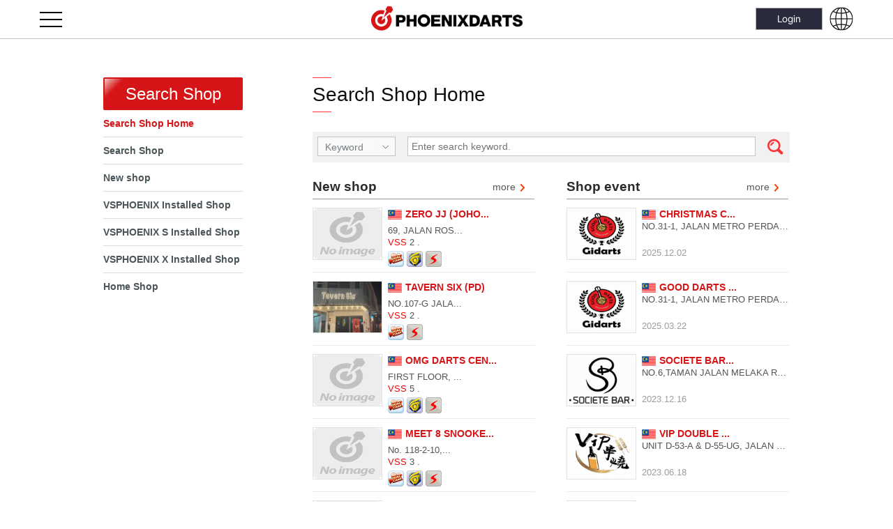

--- FILE ---
content_type: text/html; charset=UTF-8
request_url: https://www.phoenixdarts.com/my/shop/player?s_seq=60059
body_size: 114
content:
<script type="text/javascript">alert('This Shop does not exist.');location.href='/my/shop/';</script>

--- FILE ---
content_type: text/html; charset=UTF-8
request_url: https://www.phoenixdarts.com/my/shop/
body_size: 73159
content:

<!DOCTYPE html>
<html lang="en">
<head>
<meta charset="utf-8" />
<meta name="viewport" content="width=device-width, maximum-scale=1.0, minimum-scale=1.0, user-scaleable=no, target-densitydpi=medium-dpi">
<meta http-equiv="X-UA-Compatible" content="IE=edge,chrome=1" />
<meta name="format-detection" content="telephone=no, email=no">
<meta http-equiv="cache-control" content="no-cache">
<meta http-equiv="pragma" content="no-cache">
<meta http-equiv="expires" content="Mon, 26 Jul 1997 05:00:00 GMT">
<meta name="naver-site-verification" content="5b924112fa17754b919a6c2cd179ced5730ee559"/>
<meta name="google-site-verification" content="1YXZzA9Sl_PoBWPqCaL771KnETQ-N_ddZduoty3Lg4E" />

<meta name="keyword" content="피닉스다트,Phoenixdarts,다트,dart,darts,DART,DARTS,Phoenixdart,피닉스,전자다트,소프트다트,온라인다트,디지털다트,스포츠,sports,실내스포츠,스포츠대회,오락실,오락실게임,동호회,직장인동호회,취미생활추천,직장인취미,퍼펙트코리아,피닉스컵,섬머페스티벌,여름축제">
<meta name="description" content="글로벌 No.1 피닉스다트! 다양한 다트 대회와 이벤트 개최, 전세계 플레이어와의 대결 기회, 다트 동호회 지원!">

<meta property="fb:app_id" content="887788211385480" />

<meta id="meta_title" property="og:title" content="PHOENIXDARTS" />
<meta id="meta_desc" property="og:description" content="Global No.1 PHOENIXDARTS!" />

<meta id="meta_image" property="og:image" content="" />
<meta property="og:type" content="website" />
<meta id="meta_url" property="og:url" content="http://www.phoenixdarts.com" />
<meta property="og:image" content="https://images.phoenixdart.com/global/images/common/App_logo.png" />

<title>PHOENIXDARTS</title>
<link rel="canonical" href="http://www.phoenixdarts.com">

<link href="https://www.phoenixdarts.com/ico.ico?v=1.0" rel="shortcut icon"/>
<link rel="apple-touch-icon" href="/favicon.png?v=1.0" />
<link rel="stylesheet" type="text/css" href="/css/common.css?v=1.3.4" />
<link rel="stylesheet" type="text/css" href="/css/layout.css?v=1.3.4" />
<link rel="stylesheet" type="text/css" href="/css/content.css?v=1.3.4" />
<link rel="stylesheet" type="text/css" href="/css/mypage.css?v=1.3.4" />
<!--link rel="stylesheet" type="text/css" href="/css/media.css" /-->
<link rel="stylesheet" type="text/css" href="/css/bull_v6.css?v=1.3.4" />
<link rel="stylesheet" href="/css/jquery-ui.css?v=1.3.4" />
<link rel="stylesheet" href="/css/notice01.css?v=1.3.4" />
<link rel="stylesheet" href="/css/ui_mobile.css?v=1.3.4" />
<link rel="stylesheet" href="/css/ui_pc.css?v=1.3.4" type="text/css" />
<link rel="stylesheet" type="text/css" href="https://images.phoenixdart.com/global/css/board/skin.css?v=1.3.4" />
<link rel="stylesheet" type="text/css" href="https://images.phoenixdart.com/global/css/ranking_new.css?v=1.2.1" />
<link rel="stylesheet" type="text/css" href="https://images.phoenixdart.com/global/css/line_graph.css?v=1.2.1" />

<!--[if lt IE 9]>
<link rel="stylesheet" type="text/css" href="/css/ui_pc.css">
<script type="text/javascript" src="/js/html5shiv.js"></script>
<script type="text/javascript" src="/js/respond.min.js"></script>
<![endif]-->

<script type="text/javascript" src="/js/jquery-1.10.2.min.js"></script>

<script type="text/javascript"> function initMap() { }  </script>
<!--<script type="text/javascript" src="https://maps.googleapis.com/maps/api/js?key=AIzaSyATTya2gZJwjLG_E-MzujduRFJcCyaoLuE" async defer></script>-->
<script type="text/javascript" src="https://maps.googleapis.com/maps/api/js?key=AIzaSyCRkPlptZhNKdrFJezHJjB_2mKb0K3S8DQ&callback=initMap"></script>

<script type="text/javascript">
var nationcd		= "";
var segment1		= "my";
var segment2		= "shop";
var segment3		= "";
var ssl_port		= "";
var local_domain	= "www.phoenixdarts.com";
var COOKIE_DOMAIN	= ".phoenixdarts.com";
var SERVICE_HOST	= "global";

var ajaxURL	= {
  "login" : "https://www.phoenixdarts.com/my/member/login_prc?callback=?" ,
	"login_success_fun" : "return_login"
};

if(document.location.protocol == "http:" && segment2 == "member" && (segment3 == "member_data" || segment3 == "member_data_id" || segment3 == "app_join" || segment3 == "sns_agreement") )
{
	location.href	= document.location.href.replace("http://","https://");
}


// 메인에서만 메인 레이어 팝업 때문에 추가 2016-07-28 - 스마트에디터 프레임 권한 문제로
if(segment2 == "" && segment3 == "")
{
	document.domain	= "phoenixdarts.com";
}
</script>
<script type="application/ld+json">
{
 "@context": "http://schema.org",
 "@type": "Person",
 "name": "PHOENIXDARTS",
 "url": "http://www.phoenixdart.com",
 "sameAs": [
   "https://www.facebook.com/dartsphoenix/",
   "http://blog.naver.com/phoenixdart",
   "https://www.instagram.com/phoenixdart/",
   "https://www.youtube.com/user/vsphoenixTV"  ]
}
</script>

<!-- <script type="text/javascript" src="/js/addEventListener.js"></script> -->
<script type="text/javascript" src="/js/jquery.blockUI.js?v=1.2.1"></script>
<script type="text/javascript" src="/js/iscroll.js?v=1.2.1"></script>
<script type="text/javascript" src="/js/jquery.bxslider.js"></script>
<script type="text/javascript" src="/my/lang"></script>
<script type="text/javascript" src="/js/hi.js?v=1.2.1"></script>
<script type="text/javascript" src="/js/custom-form-elements.js?v=1.2.1"></script>
<script type="text/javascript" src="/js/common.js?v=1.2.1"></script>
<script type="text/javascript" src="/js/jquery.easing.1.3.js"></script>
<!--script src="/js/jquery-ui.js"></script-->
<script src="/js/jquery-ui-min.js"></script>
<script type="text/javascript" src="/js/idangerous.swiper-2.1.min.js"></script>
<script type="text/javascript" src="/js/jquery.topBanner.js?v=1.2.1"></script>
<script type="text/javascript" src="/js/overflow.js?v=1.2.1"></script>

<script type="text/javascript" src="/js/jquery.flot.min.js?v=1.2.1"></script>
<script type="text/javascript" src="/js/jquery.flot.resize.js?v=1.2.1"></script>
<script type="text/javascript" src="/js/jquery.flot.comments.js?v=1.2.1"></script>
<script type="text/javascript" src="/js/jquery.flot.axislabels.js?v=1.2.1"></script>
<script type="text/javascript" src="/js/ball_falling.js"></script>
<script type="text/javascript" src="/js/jQuery.scrollText.js"></script>
<script type="text/javascript">
$(function(){
	$('.swiper-slide select').on('mousedown touchstart MSPointerDown', function(e){
		e.stopPropagation();
	});
	
	$("#m_id_web").blur(function() {
		var m_id = $("#m_id_web").val();
		m_id = m_id.toLowerCase();
		$("#m_id_web").val(m_id);
	});
});
</script>

<link rel="stylesheet" type="text/css" href="/css/MY.css?v=1.3.4" />
<!-- Google Tag Manager -->
<script>(function(w,d,s,l,i){w[l]=w[l]||[];w[l].push({'gtm.start':
new Date().getTime(),event:'gtm.js'});var f=d.getElementsByTagName(s)[0],
j=d.createElement(s),dl=l!='dataLayer'?'&l='+l:'';j.async=true;j.src=
'https://www.googletagmanager.com/gtm.js?id='+i+dl;f.parentNode.insertBefore(j,f);
})(window,document,'script','dataLayer','GTM-NXXLX7G');</script>
<!-- End Google Tag Manager -->

</head>

<body>
	<p id="snow_man"><img src="/images/snow/snow_man.png" alt="snowman" /></p>
	<div class="snow_wrap"><div class="snow_area"></div></div>
<input type="hidden" id="IMAGE_HOST" value="https://images.phoenixdart.com">

<script type="text/javascript">
function login_chk()
{
	if(confirm("Log in to use service. Will you log in now?"))
	{
		location.href = "/my/member/login?redirect="+escape(document.location.href);
	}
}

function UserProfileView(c_seq,page)
{
	page	= (typeof(page)!="undefined") ? page.replace("/","") : 1;

	if(c_seq == 0)
	{
		// 관리자일 경우 // alert("This member has deleted his/her account.");
		return;
	}

	$.blockGlobal();
	$.ajax({url: "/my/mypage_user/myinfo/page/"+page,
		type:'POST', dataType: 'json', async: false, data: "c_seq="+c_seq+"&csrf_hi_name=",
		success: SuccessUserProfileView,
		error: errorHandle
	});
	return;
}

function SuccessUserProfileView(data)
{
	$.unblockGlobal();
	
	if(data.status == 0)
	{
		alert("This member has deleted his/her account.");
		return;
	}
	
	var mobilecheck = function () {
	     var check = false;
	     (function(a,b){if(/(android|bb\d+|meego).+mobile|avantgo|bada\/|blackberry|blazer|compal|elaine|fennec|hiptop|iemobile|ip(hone|od)|iris|kindle|lge |maemo|midp|mmp|mobile.+firefox|netfront|opera m(ob|in)i|palm( os)?|phone|p(ixi|re)\/|plucker|pocket|psp|series(4|6)0|symbian|treo|up\.(browser|link)|vodafone|wap|windows ce|xda|xiino/i.test(a)||/1207|6310|6590|3gso|4thp|50[1-6]i|770s|802s|a wa|abac|ac(er|oo|s\-)|ai(ko|rn)|al(av|ca|co)|amoi|an(ex|ny|yw)|aptu|ar(ch|go)|as(te|us)|attw|au(di|\-m|r |s )|avan|be(ck|ll|nq)|bi(lb|rd)|bl(ac|az)|br(e|v)w|bumb|bw\-(n|u)|c55\/|capi|ccwa|cdm\-|cell|chtm|cldc|cmd\-|co(mp|nd)|craw|da(it|ll|ng)|dbte|dc\-s|devi|dica|dmob|do(c|p)o|ds(12|\-d)|el(49|ai)|em(l2|ul)|er(ic|k0)|esl8|ez([4-7]0|os|wa|ze)|fetc|fly(\-|_)|g1 u|g560|gene|gf\-5|g\-mo|go(\.w|od)|gr(ad|un)|haie|hcit|hd\-(m|p|t)|hei\-|hi(pt|ta)|hp( i|ip)|hs\-c|ht(c(\-| |_|a|g|p|s|t)|tp)|hu(aw|tc)|i\-(20|go|ma)|i230|iac( |\-|\/)|ibro|idea|ig01|ikom|im1k|inno|ipaq|iris|ja(t|v)a|jbro|jemu|jigs|kddi|keji|kgt( |\/)|klon|kpt |kwc\-|kyo(c|k)|le(no|xi)|lg( g|\/(k|l|u)|50|54|\-[a-w])|libw|lynx|m1\-w|m3ga|m50\/|ma(te|ui|xo)|mc(01|21|ca)|m\-cr|me(rc|ri)|mi(o8|oa|ts)|mmef|mo(01|02|bi|de|do|t(\-| |o|v)|zz)|mt(50|p1|v )|mwbp|mywa|n10[0-2]|n20[2-3]|n30(0|2)|n50(0|2|5)|n7(0(0|1)|10)|ne((c|m)\-|on|tf|wf|wg|wt)|nok(6|i)|nzph|o2im|op(ti|wv)|oran|owg1|p800|pan(a|d|t)|pdxg|pg(13|\-([1-8]|c))|phil|pire|pl(ay|uc)|pn\-2|po(ck|rt|se)|prox|psio|pt\-g|qa\-a|qc(07|12|21|32|60|\-[2-7]|i\-)|qtek|r380|r600|raks|rim9|ro(ve|zo)|s55\/|sa(ge|ma|mm|ms|ny|va)|sc(01|h\-|oo|p\-)|sdk\/|se(c(\-|0|1)|47|mc|nd|ri)|sgh\-|shar|sie(\-|m)|sk\-0|sl(45|id)|sm(al|ar|b3|it|t5)|so(ft|ny)|sp(01|h\-|v\-|v )|sy(01|mb)|t2(18|50)|t6(00|10|18)|ta(gt|lk)|tcl\-|tdg\-|tel(i|m)|tim\-|t\-mo|to(pl|sh)|ts(70|m\-|m3|m5)|tx\-9|up(\.b|g1|si)|utst|v400|v750|veri|vi(rg|te)|vk(40|5[0-3]|\-v)|vm40|voda|vulc|vx(52|53|60|61|70|80|81|83|85|98)|w3c(\-| )|webc|whit|wi(g |nc|nw)|wmlb|wonu|x700|yas\-|your|zeto|zte\-/i.test(a.substr(0,4)))check = true})(navigator.userAgent||navigator.vendor||window.opera);
	     return check;
	}
	
	$('#layer_pop_user_profile').show();
	//$('.wrapInner').animate({right:$('#layer_pop_user_profile').width()}, 200);
	$('.wrapInner').attr('style', 'left;');

	/**
	 * 2015-12-23
	 * scrollTop(0) : remove
	 */
	//$('body').css({overflow:'hidden'}).scrollTop(0);
	//$('body').css({overflow:'hidden'});
	$('#id_option').css('display', (data.myinfo.c_seq != "") ? "none" : "block");

	$("#img_back").attr("src","/images/mypage/thumnail0"+data.cover_img_no+".png");
	$("#img_pic").attr("src","/my/member/getmemberphoto?c_seq="+data.myinfo.c_seq);

	$("#img_rating").attr("src", data.myinfo.class_image);
	$("#txt_uname").text(data.myinfo.name);

	var infoArea_li	= "";
	infoArea_li	+= "<li><span>Region</span> <img src=\"/images/common/"+data.myinfo.nationcode+".png\" width=\"19\" height=\"14\" alt=\"\" /> ";

	if( data.myinfo.join_isaddress != "N" )
	{
		infoArea_li	+= data.myinfo.placename;
	}
	infoArea_li	+= "</li>";

	if( data.myinfo.join_issex != "N" )
	{
		infoArea_li	+= "<li><span>Gender</span> "+data.myinfo.sex+"</li>";
	}
	if( data.myinfo.join_isbirth != "N" )
	{
		infoArea_li	+= "<li><span>Age</span> "+data.myinfo.age+"</li>";
	}
	//infoArea_li	+= "<li><span>Blood type</span> "+((data.myinfo.blood==null) ? "" : data.myinfo.blood)+"</li>";
	$("#infoArea_ul").html(infoArea_li);

	var homeshop_name	= (data.myinfo.shopname != "") ? "["+data.myinfo.shopplace+"] "+data.myinfo.shopname : "[No Home Shop.]";
	$("#txt_homeshop").html("<em><span>Home Shop</span></em> "+homeshop_name);

	if(data.myinfo.status_msg_txt != null) {
		if(data.myinfo.status_msg_txt.length > 0) {
			$("#status_msg_txt").text(data.myinfo.status_msg_txt);	
		} else {
			$("#status_msg_txt").html("<font color='#a8a6a6'>There is nothing.</font>");	
		}
	} else {
		$("#status_msg_txt").html("<font color='#a8a6a6'>There is nothing.</font>");
	}
	
	$("#user_score_1").text(data.myinfo.webrate);
	$("#user_score_2").text(data.myinfo.ppd_tapd);
	$("#user_score_3").text(data.myinfo.mpr_tapd);
	$("#user_score_4").text(data.myinfo.general_rate);
	$("#user_score_5").text(data.myinfo.competition_rate); // data.myinfo.official_rate
	
	var hobbyProfile_li = "";
	hobbyProfile_li	+= "<li><span>Darts playing history (Year/Month)</span>"+data.myinfo.dartexperience+"</li>";
	hobbyProfile_li	+= "<li><span>Favorite game</span>"+data.myinfo.favogame+"</li>";
	//hobbyProfile_li	+= "<li><span>Do you have a girl/ boy friend?</span>"+data.myinfo.haslover+"</li>";
	hobbyProfile_li	+= "<li><span>Hobby</span>"+data.myinfo.hobby+"</li>";
	hobbyProfile_li	+= "<li><span>What is your favorite food?</span>"+data.myinfo.favofood+"</li>";
	//hobbyProfile_li	+= "<li><span>Favorite beverage</span>"+data.myinfo.favodrink+"</li>";
	hobbyProfile_li	+= "<li class='last-child'><span>Self introduction</span>"+data.myinfo.profile+"</li>";
	$("#hobby_profile_ul").html(hobbyProfile_li);
	if(data.myinfo.c_seq != "") {
		//console.log('c_seq:'+ data.myinfo.c_seq + ':' + data.myinfo.exist_friend + ':' + data.myinfo.to_c_seq + ':' + data.myinfo.exist_friend_c_seq );
		//console.log(window.location.href +':' + window.location.href.indexOf('/msg_invite'));
		if(data.myinfo.friend_permit_fg == 'Y' && data.myinfo.nationcode != 'JP' && data.myinfo.exist_friend < 1) {
			$("#friend_permit").css('display', 'block');
			var friend_permit_txt = "";
			var chg_name = "<font color='#2586EE'><b>" + data.myinfo.name + "</b></font>";
			if(mobilecheck()) {
				friend_permit_txt ='' + data.myinfo.name + ' 님은 현재 친구를 구하고 있습니다.<br/>친구 요청을 하시겠습니까?<br/>';	
			} else {
				friend_permit_txt ='' + data.myinfo.name + ' is looking for friends. Will you send a friend request?<br/>';
			}
			friend_permit_txt += '<a href="javascript:void MsgInviteSubmit(\'' + data.myinfo.c_seq + '\', \'' + data.myinfo.s_seq + '\', \'memo\');" class="btn_default">Request for friend</a>';
			friend_permit_txt = friend_permit_txt.replace(data.myinfo.name, chg_name);
			
			if(window.location.href.indexOf('/msg_invite')!=-1) {
				$("#friend_permit").html(friend_permit_txt);
			}
		} else {
			$("#friend_permit").css('display', 'none');
		}
	}
	
	$("aside .bg").show();
}

function MsgInviteSubmit(c_seq, shop_seq, memo)
{
			if(confirm("Log in to use service. Will you log in now?")){
			location.href="/"+nationcode+"/member/login?redirect="+document.location.href;
		}
	}

function SuccessOutput(data)
{
	$.unblockGlobal();
	alert(data.RequestMsg);
	location.reload();
}

</script>

<!-- 오른쪽 팝업 -->
<div id="layer_pop_user_profile" class="right_pop main_profile overthrow" style="z-index:999">
	<span class="bg"></span>
	<div class="cont overthrow" id="cont">
		<h1>My Story</h1>
		<div class="user_info">
			<span class="back"><img src="/images/mypage/bg_profile.jpg" width="100%" height="100%" alt="" onerror="this.src='/images/mypage/bg_profile.jpg';" id="img_back" /></span>
			<div class="user">
				<p class="pic">
					<img src="" width="78" id="img_pic"><img src="/images/mypage/frame.png" width="78" height="58" alt="" class="frame" />
				</p>
				<dl><!-- User Info -->
					<dt><img src="/images/rating30/00.png" id="img_rating" height="22" alt="" /><span id="txt_uname"></span></dt>
					<dd class="infoArea">
						<ul id="infoArea_ul">
							<li><span>Region</span> </li>
							<li><span>Gender</span> </li>
							<li><span>Age</span> </li>
							<!--<li><span>Blood type</span> </li>-->
						</ul>
					</dd>
				</dl>
			</div>
					</div>

		<style type="text/css">
			.story_info .status_msg { position:relative; padding:10px 30px 10px 10px; line-height:20px; font-size:13px; background:#f9f9f9; border-bottom:1px solid #d7dadf; word-break:break-all; }
			.story_info .status_msg span { color:#4e4e4e; }
			.story_info .status_msg span:first-child { color:#141823; }
			
			#friend_permit { padding:8px 6px 0px 6px; font-size:13px; text-align:center; }
			#friend_permit .btn_default { margin-left:5px; }

			@media (max-width:768px){
				.story_info .status_msg { padding:5px 40px 5px 10px; font-size:13px; }
				#friend_permit { line-height:16px; }
			}
		</style>
		<div class="story_info">
			<p class="status_msg">
				<span>Status Message :</span> 
				<span id="status_msg_txt"></span>
			</p>
			<p class="notice" id="txt_homeshop"></p>
			<ul class="user_score">
				<li class="first-child"><div>RATING<br/><span id="user_score_1"></span></div></li>
				<li><div>PPD<br/><span id="user_score_2"></span></div></li>
				<li class="last-child"><div>MPR<br/><span id="user_score_3"></span></div></li>
			</ul>

			<ul class="user_score second">
				<li class="first-child"><div>GENERAL RATING<br/><span id="user_score_4"></span></div></li>
				<li class="last-child"><div>COMPETITION RATING<br/><span id="user_score_5"></span></div></li>
			</ul>
		</div>

		<p id="friend_permit"></p>

		<div class="hobby" id="hobby_profile">
			<h4>Hobby profile</h4>
			<ul id="hobby_profile_ul">
				<li><span>Darts playing history (Year/Month)</span></li>
				<li><span>Favorite game</span></li>
				<li><span>Do you have a girl/ boy friend?</span></li>
				<li><span>Hobby</span></li>
				<li><span>What is your favorite food?</span></li>
				<li><span>Favorite beverage</span></li>
				<li class='last-child'><span>Self introduction</span></li>
			</ul>
		</div>		

		<a href="#" class="btn_close"><img src="/images/common/btn_close.png" width="20" height="20" alt="닫기" /></a>
	</div>

</div>

<!-- 로그인 전 -->
<div class="loginLayer">
	<div class="inner">
		<form name='m1form' id='m1form' method="post">
			<input type='hidden' name='m_seq' id='m_seq' />
			<input type="hidden" name="csrf_hi_name" id="csrf_hi_name" value="" />
			<input type='hidden' name='chk_nationcode' id='chk_nationcode' value="my"/>
		</form>

        <form id='loginform_web' name="loginform_web" action='#' method='post' onSubmit="return dologin_web()">
			<fieldset>
				<legend>로그인</legend>
				<input type='hidden' name='autologin' value="" />
				<input type='hidden' name='redirect' id="redirect" value="http%3A%2F%2Fwww.phoenixdarts.com%2Fmy%2Fshop%2F" />
                <input type="hidden" name="csrf_hi_name" id="csrf_hi_name" value="" />
				<div>
					<span>ID</span><!-- <label for="m_id_web" class="i_label">ID/Card No/E-mail</label> --><input type="text" name="m_id" id="m_id_web" placeholder="ID/Card No/E-mail" />
					<span>PW</span><!-- <label for="passwd_web" class="i_label">Password</label> --><input type="password" name="passwd" id="passwd_web" placeholder="Password" />
					<input type="submit" value="Login" title="Login" />
				</div>

                <div class="auto" >
                	                		<input type='checkbox' name='autologin' id="autologin_web" value='1' >
                					
					<label for="autologin_web">Automatic login</label>
					<a href="https://www.phoenixdarts.com/my/help/idpw"><span>&bull;</span>Find ID/ Password</a>				</div>
			</fieldset>
		</form>

		<a href="#" class="btn_close"><img src="/images/common/btn_loginClose.png?v=0.0.3" width="18" height="18" alt="닫기" /></a>
	</div>
</div>

<!--
<div class="login">
	<div class="loginArea">
		<a class="btn_open" style="cursor:pointer">Login</a>
		        <a href="https://www.phoenixdarts.com/my/member/member_data">Register</a>
	</div>
</div>
-->
<!-- //로그인 전 -->








<div id="wrap">
<!-- s : lnb_layer --> 
<div id="lnb_layer">
	<div class="lnb_overflow">
		<div class="lnb_layer_inner">
						<p class="lnb_login"><a href="/my/member/login">Login</a></p>
			


			<div class="lnb_menu">
				<ul>

				<!--mypage--><!--shop-->					<li class="big depth01 "> 
						<em></em>
						<a href="#" class="big">  <!-- 20251030 -->
						<span>
																								My page																					</span>
												</a>

												<div class="depth02">
							<ul>
								
																		<li class=''>
											<a href="/my/mypage/top"> <!-- 20251030 -->
												<span>
													My page Home												</span>
											</a>
										</li>

																				<li class=''>
											<a href="/my/mypage/story"> <!-- 20251030 -->
												<span>
													My Story												</span>
											</a>
										</li>

																				<li class=''>
											<a href="/my/mypage/navi_home"> <!-- 20251030 -->
												<span>
													WHERE ARE YOU?												</span>
											</a>
										</li>

																				<li class=''>
											<a href="/my/mypage_option"> <!-- 20251030 -->
												<span>
													Various settings												</span>
											</a>
										</li>

																				<li class=''>
											<a href="/my/mypage_option/option_card"> <!-- 20251030 -->
												<span>
													Card setting												</span>
											</a>
										</li>

																				<li class=''>
											<a href="/my/mypage_score"> <!-- 20251030 -->
												<span>
													Play data												</span>
											</a>
										</li>

																				<li class=''>
											<a href="/my/mypage_homeshop"> <!-- 20251030 -->
												<span>
													Home Shop												</span>
											</a>
										</li>

																				<li class=''>
											<a href="/my/mypage_msg"> <!-- 20251030 -->
												<span>
													Chat												</span>
											</a>
										</li>

																	</ul>
						</div>
												<!-- 1 -->
						
					</li>
					

					<!--https://itemshop.phoenixdarts.com/--><!--shop-->					<li class="big  "> 
						<em></em>
						<a href="https://itemshop.phoenixdarts.com" target="_blank" class="big emptySub">  <!-- 20251030 -->
						<span>
																								Item Shop																					</span>
												</a>

												<!-- 1 -->
						
					</li>
					

					<!--shop--><!--shop-->					<li class="big depth01  on"> 
						<em></em>
						<a href="#" class="big">  <!-- 20251030 -->
						<span>
																								Search Shop																					</span>
												</a>

												<div class="depth02">
							<ul>
								
																		<li class='subActive'>
											<a href="/my/shop/top"> <!-- 20251030 -->
												<span>
													Search Shop Home												</span>
											</a>
										</li>

																				<li class=''>
											<a href="/my/shop/shopSearch"> <!-- 20251030 -->
												<span>
													Search Shop												</span>
											</a>
										</li>

																				<li class=''>
											<a href="/my/shop/newShop"> <!-- 20251030 -->
												<span>
													New shop												</span>
											</a>
										</li>

																				<li class=''>
											<a href="/my/shop/install"> <!-- 20251030 -->
												<span>
													VSPHOENIX Installed Shop												</span>
											</a>
										</li>

																				<li class=''>
											<a href="/my/shop/install2"> <!-- 20251030 -->
												<span>
													VSPHOENIX S Installed Shop												</span>
											</a>
										</li>

																				<li class=''>
											<a href="/my/shop/installvsx"> <!-- 20251030 -->
												<span>
													VSPHOENIX X Installed Shop												</span>
											</a>
										</li>

																				<li class=''>
											<a href="/my/mypage_homeshop"> <!-- 20251030 -->
												<span>
													Home Shop												</span>
											</a>
										</li>

																	</ul>
						</div>
												<!-- 1 -->
						
					</li>
					

					<!--rally--><!--shop-->					<li class="big depth01 "> 
						<em></em>
						<a href="#" class="big">  <!-- 20251030 -->
						<span>
																								Competition/ Event																					</span>
												</a>

												<div class="depth02">
							<ul>
								
																		<li class=''>
											<a href="/my/rally/shop_event"> <!-- 20251030 -->
												<span>
													Shop event												</span>
											</a>
										</li>

																				<li class=''>
											<a href="/my/shop_ranking_battle"> <!-- 20251030 -->
												<span>
													SHOP RANKING BATTLE												</span>
											</a>
										</li>

																				<li class=''>
											<a href="/my/phoenixmission"> <!-- 20251030 -->
												<span>
													Phoenix Mission												</span>
											</a>
										</li>

																	</ul>
						</div>
												<!-- 1 -->
						
					</li>
					

					<!--ranking--><!--shop-->					<li class="big depth01 "> 
						<em></em>
						<a href="#" class="big">  <!-- 20251030 -->
						<span>
																								Ranking																					</span>
												</a>

												<div class="depth02">
							<ul>
								
																		<li class=''>
											<a href="/my/ranking/top"> <!-- 20251030 -->
												<span>
													Ranking Home												</span>
											</a>
										</li>

																				<li class=''>
											<a href="/my/ranking/rating"> <!-- 20251030 -->
												<span>
													RATING												</span>
											</a>
										</li>

																				<li class=''>
											<a href="/my/ranking/game"> <!-- 20251030 -->
												<span>
													Game												</span>
											</a>
										</li>

																				<li class=''>
											<a href="/my/ranking/versus"> <!-- 20251030 -->
												<span>
													VERSUS												</span>
											</a>
										</li>

																				<li class=''>
											<a href="/my/ranking/gold"> <!-- 20251030 -->
												<span>
													Others												</span>
											</a>
										</li>

																				<li class=''>
											<a href="/my/ranking/award"> <!-- 20251030 -->
												<span>
													Award												</span>
											</a>
										</li>

																				<li class=''>
											<a href="/my/ranking/shop"> <!-- 20251030 -->
												<span>
													Home Shop												</span>
											</a>
										</li>

																	</ul>
						</div>
												<!-- 1 -->
						
					</li>
					

					<!--community--><!--shop-->					<li class="big depth01 "> 
						<em></em>
						<a href="#" class="big">  <!-- 20251030 -->
						<span>
																								Community																					</span>
												</a>

												<div class="depth02">
							<ul>
								
																		<li class=''>
											<a href="/my/community/index"> <!-- 20251030 -->
												<span>
													Community Home												</span>
											</a>
										</li>

																				<li class=''>
											<a href="/my/community/news"> <!-- 20251030 -->
												<span>
													News												</span>
											</a>
										</li>

																				<li class=''>
											<a href="/my/community/time_line?board_code=1"> <!-- 20251030 -->
												<span>
													UsersBoard												</span>
											</a>
										</li>

																				<li class=''>
											<a href="/my/community/time_line?board_code=3"> <!-- 20251030 -->
												<span>
													Memo												</span>
											</a>
										</li>

																				<li class=''>
											<a href="/my/community/time_line?board_code=5"> <!-- 20251030 -->
												<span>
													Photo Gallery												</span>
											</a>
										</li>

																				<li class=''>
											<a href="/my/community/time_line?board_code=7"> <!-- 20251030 -->
												<span>
													Video												</span>
											</a>
										</li>

																	</ul>
						</div>
												<!-- 1 -->
						
					</li>
					

					<!--help--><!--shop-->					<li class="big depth01 "> 
						<em></em>
						<a href="#" class="big">  <!-- 20251030 -->
						<span>
																								Customer support																					</span>
												</a>

												<div class="depth02">
							<ul>
								
																		<li class=''>
											<a href="/my/help/top"> <!-- 20251030 -->
												<span>
													Customer center home												</span>
											</a>
										</li>

																				<li class=''>
											<a href="/my/help/faq"> <!-- 20251030 -->
												<span>
													FAQ												</span>
											</a>
										</li>

																				<li class=''>
											<a href="/my/help/customer_list"> <!-- 20251030 -->
												<span>
													Customer inquiries												</span>
											</a>
										</li>

																				<li class=''>
											<a href="/my/help/guide"> <!-- 20251030 -->
												<span>
													Guide												</span>
											</a>
										</li>

																				<li class=''>
											<a href="/my/help/clause"> <!-- 20251030 -->
												<span>
													Terms of use												</span>
											</a>
										</li>

																				<li class=''>
											<a href="/my/help/privacy"> <!-- 20251030 -->
												<span>
													Privacy Policy												</span>
											</a>
										</li>

																				<li class=''>
											<a href="/my/help/copy"> <!-- 20251030 -->
												<span>
													Copyright notes												</span>
											</a>
										</li>

																	</ul>
						</div>
												<!-- 1 -->
						
					</li>
					

										
					<li class="big"> 
						<em></em>
						<a href="https://k-dartsfestival.phoenixdarts.com" target="_blank" class="big emptySub"><span>K-DARTS FESTIVAL</span></a>												
					</li>
					<li class="big"> 
						<em></em>
						<a href="https://www.phoenixdarts.com/my/vsx" target="_blank" class="big emptySub"><span>VSPhoenix X</span></a>												
					</li>
					
				</ul>
			</div>


					</div>
	</div>
</div>
<!-- e : lnb_layer -->
<div class="wrapInner">




	<!-- #################### s : header #################### -->
	<div id="header">

		<div class="innerDiv">
			<a href="#" class="cate" id="cate_open"><span>메뉴</span></a>

			<h1>
				<a href="https://www.phoenixdarts.com/my/main                                                                                                                                                                                                "><span class="default_logo"><img src="/images/common/logo_header.png?v=0.0.3" alt="PHOENIXDARTS" /></span><span class="new_year_logo"><img src="/images/common/2020_new_year_m_logo.jpg" alt="PHOENIXDARTS 2020 HAPPY NEW YEAR"></span></a>				<img src="/images/common/MY.png" alt="" class="flag" />
			</h1>
			<input type="hidden" id="loginYN" value="">

			<p class="global"><a href="/my/main/sel_language"><img src="/images/new/header_global.png" alt="" class="pc_view" /><img src="/images/new/header_global.png" alt="" class="mobile_view" /></a></p>
			<p class="top_login">
								<a href="/my/member/login">Login</a>
							</p>
		</div>

	</div>
	<!-- #################### e : header #################### -->
	
	<hr class="layout" />
	<!-- #################### s : container #################### -->
	<!-- left_menu_display_web :  -->
		<div id="container">
		<!-- aside -->


<div id="mobile">
	<aside>
		<span class="bg"></span>
		<dl class="profileArea">
					</dl>

		<h2 class="skip">메인메뉴</h2>
		<ul class="snb">
			<!--mypage--><!--shop-->
			<li> <a href="#">				<img src="" alt="" /><span>
																		My page														</span>
							</a>

				<ul>
					
										<!--
				<li><a href="/my/mypage/top"><span>My page Home</span>
				<img src="/images/common/ppv.png" width="20" height="20" alt="유료 컨텐츠" />                </a></li>
				-->
					<li class=''><a
						href="/my/mypage/top"><span>
								My page Home						</span></a></li>

										<!--
				<li><a href="/my/mypage/story"><span>My Story</span>
				<img src="/images/common/ppv.png" width="20" height="20" alt="유료 컨텐츠" />                </a></li>
				-->
					<li class=''><a
						href="/my/mypage/story"><span>
								My Story						</span></a></li>

										<!--
				<li><a href="/my/mypage/navi_home"><span>WHERE ARE YOU?</span>
				<img src="/images/common/ppv.png" width="20" height="20" alt="유료 컨텐츠" />                </a></li>
				-->
					<li class=''><a
						href="/my/mypage/navi_home"><span>
								WHERE ARE YOU?						</span></a></li>

										<!--
				<li><a href="/my/mypage_option"><span>Various settings</span>
				                </a></li>
				-->
					<li class=''><a
						href="/my/mypage_option"><span>
								Various settings						</span></a></li>

										<!--
				<li><a href="/my/mypage_option/option_card"><span>Card setting</span>
				                </a></li>
				-->
					<li class=''><a
						href="/my/mypage_option/option_card"><span>
								Card setting						</span></a></li>

										<!--
				<li><a href="/my/mypage_score"><span>Play data</span>
				<img src="/images/common/ppv.png" width="20" height="20" alt="유료 컨텐츠" />                </a></li>
				-->
					<li class=''><a
						href="/my/mypage_score"><span>
								Play data						</span></a></li>

										<!--
				<li><a href="/my/mypage_homeshop"><span>Home Shop</span>
				<img src="/images/common/ppv.png" width="20" height="20" alt="유료 컨텐츠" />                </a></li>
				-->
					<li class=''><a
						href="/my/mypage_homeshop"><span>
								Home Shop						</span></a></li>

										<!--
				<li><a href="/my/mypage_msg"><span>Chat</span>
				                </a></li>
				-->
					<li class=''><a
						href="/my/mypage_msg"><span>
								Chat						</span></a></li>

									</ul>
			</li>

			<!--https://itemshop.phoenixdarts.com/--><!--shop-->
			<li> <a href="https://itemshop.phoenixdarts.com" target="_blank" class="emptySub">				<img src="" alt="" /><span>
																		Item Shop														</span>
							</a>

				<ul>
					
									</ul>
			</li>

			<!--shop--><!--shop-->
			<li class="active"> <a href="#">				<img src="" alt="" /><span>
																		Search Shop														</span>
							</a>

				<ul>
					
										<!--
				<li><a href="/my/shop/top"><span>Search Shop Home</span>
				                </a></li>
				-->
					<li class='subActive'><a
						href="/my/shop/top"><span>
								Search Shop Home						</span></a></li>

										<!--
				<li><a href="/my/shop/shopSearch"><span>Search Shop</span>
				                </a></li>
				-->
					<li class=''><a
						href="/my/shop/shopSearch"><span>
								Search Shop						</span></a></li>

										<!--
				<li><a href="/my/shop/newShop"><span>New shop</span>
				                </a></li>
				-->
					<li class=''><a
						href="/my/shop/newShop"><span>
								New shop						</span></a></li>

										<!--
				<li><a href="/my/shop/install"><span>VSPHOENIX Installed Shop</span>
				                </a></li>
				-->
					<li class=''><a
						href="/my/shop/install"><span>
								VSPHOENIX Installed Shop						</span></a></li>

										<!--
				<li><a href="/my/shop/install2"><span>VSPHOENIX S Installed Shop</span>
				                </a></li>
				-->
					<li class=''><a
						href="/my/shop/install2"><span>
								VSPHOENIX S Installed Shop						</span></a></li>

										<!--
				<li><a href="/my/shop/installvsx"><span>VSPHOENIX X Installed Shop</span>
				                </a></li>
				-->
					<li class=''><a
						href="/my/shop/installvsx"><span>
								VSPHOENIX X Installed Shop						</span></a></li>

										<!--
				<li><a href="/my/mypage_homeshop"><span>Home Shop</span>
				<img src="/images/common/ppv.png" width="20" height="20" alt="유료 컨텐츠" />                </a></li>
				-->
					<li class=''><a
						href="/my/mypage_homeshop"><span>
								Home Shop						</span></a></li>

									</ul>
			</li>

			<!--rally--><!--shop-->
			<li> <a href="#">				<img src="" alt="" /><span>
																		Competition/ Event														</span>
							</a>

				<ul>
					
										<!--
				<li><a href="/my/rally/shop_event"><span>Shop event</span>
				                </a></li>
				-->
					<li class=''><a
						href="/my/rally/shop_event"><span>
								Shop event						</span></a></li>

										<!--
				<li><a href="/my/shop_ranking_battle"><span>SHOP RANKING BATTLE</span>
				                </a></li>
				-->
					<li class=''><a
						href="/my/shop_ranking_battle"><span>
								SHOP RANKING BATTLE						</span></a></li>

										<!--
				<li><a href="/my/phoenixmission"><span>Phoenix Mission</span>
				                </a></li>
				-->
					<li class=''><a
						href="/my/phoenixmission"><span>
								Phoenix Mission						</span></a></li>

									</ul>
			</li>

			<!--ranking--><!--shop-->
			<li> <a href="#">				<img src="" alt="" /><span>
																		Ranking														</span>
							</a>

				<ul>
					
										<!--
				<li><a href="/my/ranking/top"><span>Ranking Home</span>
				                </a></li>
				-->
					<li class=''><a
						href="/my/ranking/top"><span>
								Ranking Home						</span></a></li>

										<!--
				<li><a href="/my/ranking/rating"><span>RATING</span>
				                </a></li>
				-->
					<li class=''><a
						href="/my/ranking/rating"><span>
								RATING						</span></a></li>

										<!--
				<li><a href="/my/ranking/game"><span>Game</span>
				                </a></li>
				-->
					<li class=''><a
						href="/my/ranking/game"><span>
								Game						</span></a></li>

										<!--
				<li><a href="/my/ranking/versus"><span>VERSUS</span>
				                </a></li>
				-->
					<li class=''><a
						href="/my/ranking/versus"><span>
								VERSUS						</span></a></li>

										<!--
				<li><a href="/my/ranking/gold"><span>Others</span>
				                </a></li>
				-->
					<li class=''><a
						href="/my/ranking/gold"><span>
								Others						</span></a></li>

										<!--
				<li><a href="/my/ranking/award"><span>Award</span>
				                </a></li>
				-->
					<li class=''><a
						href="/my/ranking/award"><span>
								Award						</span></a></li>

										<!--
				<li><a href="/my/ranking/shop"><span>Home Shop</span>
				                </a></li>
				-->
					<li class=''><a
						href="/my/ranking/shop"><span>
								Home Shop						</span></a></li>

									</ul>
			</li>

			<!--community--><!--shop-->
			<li> <a href="#">				<img src="" alt="" /><span>
																		Community														</span>
							</a>

				<ul>
					
										<!--
				<li><a href="/my/community/index"><span>Community Home</span>
				                </a></li>
				-->
					<li class=''><a
						href="/my/community/index"><span>
								Community Home						</span></a></li>

										<!--
				<li><a href="/my/community/news"><span>News</span>
				                </a></li>
				-->
					<li class=''><a
						href="/my/community/news"><span>
								News						</span></a></li>

										<!--
				<li><a href="/my/community/time_line?board_code=1"><span>UsersBoard</span>
				                </a></li>
				-->
					<li class=''><a
						href="/my/community/time_line?board_code=1"><span>
								UsersBoard						</span></a></li>

										<!--
				<li><a href="/my/community/time_line?board_code=3"><span>Memo</span>
				                </a></li>
				-->
					<li class=''><a
						href="/my/community/time_line?board_code=3"><span>
								Memo						</span></a></li>

										<!--
				<li><a href="/my/community/time_line?board_code=5"><span>Photo Gallery</span>
				                </a></li>
				-->
					<li class=''><a
						href="/my/community/time_line?board_code=5"><span>
								Photo Gallery						</span></a></li>

										<!--
				<li><a href="/my/community/time_line?board_code=7"><span>Video</span>
				                </a></li>
				-->
					<li class=''><a
						href="/my/community/time_line?board_code=7"><span>
								Video						</span></a></li>

									</ul>
			</li>

			<!--help--><!--shop-->
			<li> <a href="#">				<img src="" alt="" /><span>
																		Customer support														</span>
							</a>

				<ul>
					
										<!--
				<li><a href="/my/help/top"><span>Customer center home</span>
				                </a></li>
				-->
					<li class=''><a
						href="/my/help/top"><span>
								Customer center home						</span></a></li>

										<!--
				<li><a href="/my/help/faq"><span>FAQ</span>
				                </a></li>
				-->
					<li class=''><a
						href="/my/help/faq"><span>
								FAQ						</span></a></li>

										<!--
				<li><a href="/my/help/customer_list"><span>Customer inquiries</span>
				                </a></li>
				-->
					<li class=''><a
						href="/my/help/customer_list"><span>
								Customer inquiries						</span></a></li>

										<!--
				<li><a href="/my/help/guide"><span>Guide</span>
				                </a></li>
				-->
					<li class=''><a
						href="/my/help/guide"><span>
								Guide						</span></a></li>

										<!--
				<li><a href="/my/help/clause"><span>Terms of use</span>
				                </a></li>
				-->
					<li class=''><a
						href="/my/help/clause"><span>
								Terms of use						</span></a></li>

										<!--
				<li><a href="/my/help/privacy"><span>Privacy Policy</span>
				                </a></li>
				-->
					<li class=''><a
						href="/my/help/privacy"><span>
								Privacy Policy						</span></a></li>

										<!--
				<li><a href="/my/help/copy"><span>Copyright notes</span>
				                </a></li>
				-->
					<li class=''><a
						href="/my/help/copy"><span>
								Copyright notes						</span></a></li>

									</ul>
			</li>

					</ul>


		<div class="quickMenu">
			
					</div>

		
		<!-- 로그인 전 -->
		<div class="btnArea">
			<span>
				<a href="https://www.phoenixdarts.com/my/member/login"><img src='/images/common/ico_login2.png' width='12' height='14' alt='' /> Login</a>			</span>
						<span><a
				href="https://www.phoenixdarts.com/my/member/member_data">
					Register			</a></span>
					</div>
		<!-- //로그인 전 -->

		
	</aside>
</div>
<!-- //aside -->



<div id="web">
	<!-- aside -->
	<!-- 메인에서만 id="main_aside" 나오게 -->
	<!--  -->
	<aside
		> <span class="bg"></span>
	<h2 class="skip">메인메뉴</h2>

	<div class="btnArea">
		</div>

	
						<h3>Search Shop</h3>
			
	<ul>
			<!-- left menu-->
		<li class="active">
	        <a href="/my/shop/top"><span>Search Shop Home</span>
				        </a>

			
			
			
			
		</li>

				<!-- left menu-->
		<li>
	        <a href="/my/shop/shopSearch"><span>Search Shop</span>
				        </a>

			
			
			
			
		</li>

				<!-- left menu-->
		<li>
	        <a href="/my/shop/newShop"><span>New shop</span>
				        </a>

			
			
			
			
		</li>

				<!-- left menu-->
		<li>
	        <a href="/my/shop/install"><span>VSPHOENIX Installed Shop</span>
				        </a>

			
			
			
			
		</li>

				<!-- left menu-->
		<li>
	        <a href="/my/shop/install2"><span>VSPHOENIX S Installed Shop</span>
				        </a>

			
			
			
			
		</li>

				<!-- left menu-->
		<li>
	        <a href="/my/shop/installvsx"><span>VSPHOENIX X Installed Shop</span>
				        </a>

			
			
			
			
		</li>

				<!-- left menu-->
		<li>
	        <a href="/my/mypage_homeshop"><span>Home Shop</span>
				        </a>

						<ul>
			
						<!--shop/<br>-->
			<li>
				<a href="/my/mypage_homeshop/home_shop">
								<span>Home Shop</span>
				                </a>

								<ul>
									</ul>
				
			</li>

						<!--shop/<br>-->
			<li>
				<a href="/my/mypage_homeshop/home_shop_memList">
								<span>Home Shop Member</span>
				                </a>

								<ul>
										<li>
                    	<a href="/my/mypage_homeshop/home_shop_memList"><span>Member List</span>
						    	                </a>
                    </li>
										<li>
                    	<a href="/my/mypage_homeshop/shop_play_navi"><span>[WHERE ARE YOU?]</span>
						    	                </a>
                    </li>
									</ul>
				
			</li>

						<!--shop/<br>-->
			<li>
				<a href="/my/mypage_homeshop/home_ranking">
								<span>Player Ranking</span>
				                </a>

								<ul>
										<li>
                    	<a href="/my/mypage_homeshop/home_ranking"><span>Homeshop Ranking</span>
						    	                </a>
                    </li>
										<li>
                    	<a href="/my/mypage_homeshop/my_ranking"><span>My Ranking</span>
						    	                </a>
                    </li>
									</ul>
				
			</li>

						<!--shop/<br>-->
			<li>
				<a href="/my/mypage_homeshop/commu">
								<span>Community</span>
				                </a>

								<ul>
									</ul>
				
			</li>

			
						</ul>
			
			
		</li>

			</ul>
	</aside>
	<!-- //aside -->
</div>



<!-- 글로벌 샵검색 -->
<div id="layer">
	<span class="bg"></span>
	<div class="inner bbs">
		<h1>알림</h1>
		<div class="layerCon">
			<p>검색을 원하는 국가를 선택하세요</p>
			<div class="btnArea">
				<a href="#" class="btn_blue"><span>확인</span></a>
			</div>
		</div>
		<a href="#" class="btn_close"><img src="../images/common/btn_close.png" width="20" height="20" alt="닫기" /></a>
	</div>
</div>
<!-- //글로벌 샵검색 -->

<!-- main section -->
<section id="subSection" class="shopSearch">
	<div class="pageTitle">
		<h2>Search Shop Home</h2>
		<a href="#" class="btn_back">&lt;</a>
	</div>

	<div id="subMenu" class="sub_menuArea iscroll">
		<ul>
		            <li class="active"><a href="https://www.phoenixdarts.com/my/shop/top">Search Shop Home</a></li>
            <!--</a></li>-->
		            <li><a href="https://www.phoenixdarts.com/my/shop/shopSearch">Search Shop</a></li>
            <!--</a></li>-->
		            <li><a href="https://www.phoenixdarts.com/my/shop/newShop">New shop</a></li>
            <!--</a></li>-->
		            <li><a href="https://www.phoenixdarts.com/my/shop/install">VSPHOENIX Installed Shop</a></li>
            <!--</a></li>-->
		            <li><a href="https://www.phoenixdarts.com/my/shop/install2">VSPHOENIX S Installed Shop</a></li>
            <!--</a></li>-->
		            <li><a href="https://www.phoenixdarts.com/my/shop/installvsx">VSPHOENIX X Installed Shop</a></li>
            <!--</a></li>-->
		            <li><a href="https://www.phoenixdarts.com/my/mypage_homeshop">Home Shop</a></li>
            <!--<img src="/images/common/ppv.png" width="20" height="20" alt="유료 컨텐츠" /></a></li>-->
				</ul>
	</div>

	<!-- 새점포 -->
	<article>

		<!-- 20190830_변경 -->
		<div class="shop_search">
			<form name="searchForm" action="/my/shop/shopSearch">
			<div class="cell condition">
				<select class="select" onchange="location.href='/my/shop/' + this.value;">
					<option value="shopSearch" "><a href="https://www.phoenixdarts.com/my/shop/shopSearch">Keyword search</a></option>
					<option value="shopSearch_terms" ><a href="https://www.phoenixdarts.com/my/shop/shopSearch_terms">Search condition</a></option>
									</select>
			</div>
			<div class="cell input">
				<fieldset>
				<input type="text" name="keyword" id="keyword" title="검색어 입력" placeholder="Enter search keyword." value="" />
				</fieldset>
			</div>
			<div class="cell btn">
				<input type="image" src="/images/common/btn_search3.png" alt="검색" />
			</div>
			</form>
		</div>



		<!-- 20190830_기존 -->
		<!-- <div class="searchForm">
			<form name="searchForm" action="/my/shop/shopSearch">
			<input type="hidden" id="csrf_hi_name" name="csrf_hi_name" value=""/>
				<fieldset>
					<legend>검색</legend>
					<div><input type="text" name="keyword" id="keyword" title="검색어 입력" placeholder="Enter search keyword." value="" /></div>
					<a href="#select_list" class="search_select"><img src="/images/common/btn_arrowDown.png" width="37" height="32" alt="검색선택" /></a>
					<input type="image" src="/images/common/btn_search3.png" alt="검색" />
				</fieldset>
			</form>
			<ul id="select_list">
				<li class="active"><a href="https://www.phoenixdarts.com/my/shop/shopSearch">Keyword search</a></li>
				<li><a href="https://www.phoenixdarts.com/my/shop/shopSearch_terms">Search condition</a></li>
				<li class="gps_search"><a href="https://www.phoenixdarts.com/my/shop/shopSearch_gps">Search from current location (GPS)</a></li>
							</ul>
		</div> -->



		<div class="shop_con first">
			<div class="contentTitle border">
				<h3>New shop</h3>
				<a href="https://www.phoenixdarts.com/my/shop/newShop" class='more'>more</a>			</div>

			<ul class="list searchTop">

								<li>
					<a href="/my/shop/shopDetail?s_seq=98070">
						<p><img src="/images/shop/shop_default.gif?v=0.0.1?t=1769997500" alt="ZERO JJ (JOHOR JAYA)" height="73" width="98"></p>
						<dl class="shop_data">
							<dt>
								<img src="/images/common/MY.png" alt="Nation" height="14" width="20">
								<span>ZERO JJ (JOHO...</span>
							</dt>
							<dd>69, JALAN ROS...</dd>
							<!-- 20230405 -->
														<dd class="machine"><span>VSS</span> 2 . </dd>
														<dd>
								<img src="/images/shop/ico_camera.gif" width="23" height="23" alt="camera" /> <img src="/images/shop/ico_league.gif" width="23" height="23" alt="피닉스 리그 개최 점포" /> <img src="/images/shop/ico_s.gif" width="23" height="23" alt="vss 설치 샵" /> 							</dd>
						</dl>
					</a>
				</li>
							<li>
					<a href="/my/shop/shopDetail?s_seq=98058">
						<p><img src="/media/shopsphoto/MY/104269/1.jpg?t=1769997500?t=1769997500" alt="TAVERN SIX (PD)" height="73" width="98"></p>
						<dl class="shop_data">
							<dt>
								<img src="/images/common/MY.png" alt="Nation" height="14" width="20">
								<span>TAVERN SIX (PD) </span>
							</dt>
							<dd>NO.107-G JALA...</dd>
							<!-- 20230405 -->
														<dd class="machine"><span>VSS</span> 2 . </dd>
														<dd>
								<img src="/images/shop/ico_camera.gif" width="23" height="23" alt="camera" /> <img src="/images/shop/ico_s.gif" width="23" height="23" alt="vss 설치 샵" /> 							</dd>
						</dl>
					</a>
				</li>
							<li>
					<a href="/my/shop/shopDetail?s_seq=98041">
						<p><img src="/images/shop/shop_default.gif?v=0.0.1?t=1769997500" alt="OMG DARTS CENTRE (LABUAN)" height="73" width="98"></p>
						<dl class="shop_data">
							<dt>
								<img src="/images/common/MY.png" alt="Nation" height="14" width="20">
								<span>OMG DARTS CEN...</span>
							</dt>
							<dd>FIRST FLOOR, ...</dd>
							<!-- 20230405 -->
														<dd class="machine"><span>VSS</span> 5 . </dd>
														<dd>
								<img src="/images/shop/ico_camera.gif" width="23" height="23" alt="camera" /> <img src="/images/shop/ico_league.gif" width="23" height="23" alt="피닉스 리그 개최 점포" /> <img src="/images/shop/ico_s.gif" width="23" height="23" alt="vss 설치 샵" /> 							</dd>
						</dl>
					</a>
				</li>
							<li>
					<a href="/my/shop/shopDetail?s_seq=97978">
						<p><img src="/images/shop/shop_default.gif?v=0.0.1?t=1769997500" alt="MEET 8 SNOOKER & CAFE" height="73" width="98"></p>
						<dl class="shop_data">
							<dt>
								<img src="/images/common/MY.png" alt="Nation" height="14" width="20">
								<span>MEET 8 SNOOKE...</span>
							</dt>
							<dd>No. 118-2-10,...</dd>
							<!-- 20230405 -->
														<dd class="machine"><span>VSS</span> 3 . </dd>
														<dd>
								<img src="/images/shop/ico_camera.gif" width="23" height="23" alt="camera" /> <img src="/images/shop/ico_league.gif" width="23" height="23" alt="피닉스 리그 개최 점포" /> <img src="/images/shop/ico_s.gif" width="23" height="23" alt="vss 설치 샵" /> 							</dd>
						</dl>
					</a>
				</li>
							<li>
					<a href="/my/shop/shopDetail?s_seq=97974">
						<p><img src="/images/shop/shop_default.gif?v=0.0.1?t=1769997500" alt="CHOONG WAH AMATEUR DRAMA ASSOCIATION (IPOH)" height="73" width="98"></p>
						<dl class="shop_data">
							<dt>
								<img src="/images/common/MY.png" alt="Nation" height="14" width="20">
								<span>CHOONG WAH AM...</span>
							</dt>
							<dd>NO.25, PIKE S...</dd>
							<!-- 20230405 -->
														<dd class="machine"><span>VSS</span> 1 . </dd>
														<dd>
								<img src="/images/shop/ico_camera.gif" width="23" height="23" alt="camera" /> <img src="/images/shop/ico_s.gif" width="23" height="23" alt="vss 설치 샵" /> 							</dd>
						</dl>
					</a>
				</li>
							<li>
					<a href="/my/shop/shopDetail?s_seq=97961">
						<p><img src="/images/shop/shop_default.gif?v=0.0.1?t=1769997500" alt="WONDER ZONE (IPOH)" height="73" width="98"></p>
						<dl class="shop_data">
							<dt>
								<img src="/images/common/MY.png" alt="Nation" height="14" width="20">
								<span>WONDER ZONE (...</span>
							</dt>
							<dd>T19, TINGKAT ...</dd>
							<!-- 20230405 -->
														<dd class="machine"><span>VSS</span> 4 . <span>VSX</span> 2 . </dd>
														<dd>
								<img src="/images/shop/ico_camera.gif" width="23" height="23" alt="camera" /> <img src="/images/shop/ico_league.gif" width="23" height="23" alt="피닉스 리그 개최 점포" /> <img src="/images/shop/ico_s.gif" width="23" height="23" alt="vss 설치 샵" /> <img src="/images/shop/ico_vsx.png" width="23" height="23" alt="VSX 설치샵" /> 							</dd>
						</dl>
					</a>
				</li>
							<li>
					<a href="/my/shop/shopDetail?s_seq=97860">
						<p><img src="/images/shop/shop_default.gif?v=0.0.1?t=1769997500" alt="KHOR BOON LENG" height="73" width="98"></p>
						<dl class="shop_data">
							<dt>
								<img src="/images/common/MY.png" alt="Nation" height="14" width="20">
								<span>KHOR BOON LENG </span>
							</dt>
							<dd>LOT 1, TINGKA...</dd>
							<!-- 20230405 -->
														<dd class="machine"><span>VSS</span> 2 . </dd>
														<dd>
								<img src="/images/shop/ico_camera.gif" width="23" height="23" alt="camera" /> <img src="/images/shop/ico_league.gif" width="23" height="23" alt="피닉스 리그 개최 점포" /> <img src="/images/shop/ico_s.gif" width="23" height="23" alt="vss 설치 샵" /> 							</dd>
						</dl>
					</a>
				</li>
							<li>
					<a href="/my/shop/shopDetail?s_seq=97751">
						<p><img src="/images/shop/shop_default.gif?v=0.0.1?t=1769997500" alt="K-BOX PERMAS CITY (MASAI)" height="73" width="98"></p>
						<dl class="shop_data">
							<dt>
								<img src="/images/common/MY.png" alt="Nation" height="14" width="20">
								<span>K-BOX PERMAS ...</span>
							</dt>
							<dd>PTD209394 & P...</dd>
							<!-- 20230405 -->
														<dd class="machine"><span>VSS</span> 1 . <span>VSX</span> 1 . </dd>
														<dd>
								<img src="/images/shop/ico_camera.gif" width="23" height="23" alt="camera" /> <img src="/images/shop/ico_s.gif" width="23" height="23" alt="vss 설치 샵" /> <img src="/images/shop/ico_vsx.png" width="23" height="23" alt="VSX 설치샵" /> 							</dd>
						</dl>
					</a>
				</li>
							<li>
					<a href="/my/shop/shopDetail?s_seq=97744">
						<p><img src="/images/shop/shop_default.gif?v=0.0.1?t=1769997500" alt="BAYU BAY (KUANTAN)" height="73" width="98"></p>
						<dl class="shop_data">
							<dt>
								<img src="/images/common/MY.png" alt="Nation" height="14" width="20">
								<span>BAYU BAY (KUA...</span>
							</dt>
							<dd>NO.2A, LORONG...</dd>
							<!-- 20230405 -->
														<dd class="machine"><span>VSS</span> 1 . </dd>
														<dd>
								<img src="/images/shop/ico_camera.gif" width="23" height="23" alt="camera" /> <img src="/images/shop/ico_s.gif" width="23" height="23" alt="vss 설치 샵" /> 							</dd>
						</dl>
					</a>
				</li>
							<li>
					<a href="/my/shop/shopDetail?s_seq=97743">
						<p><img src="/media/shopsphoto/MY/104261/1.jpg?t=1769997500?t=1769997500" alt="PUSAT SNUKER SRI ENDAU (ENDAU)" height="73" width="98"></p>
						<dl class="shop_data">
							<dt>
								<img src="/images/common/MY.png" alt="Nation" height="14" width="20">
								<span>PUSAT SNUKER ...</span>
							</dt>
							<dd>NO.2655, JALA...</dd>
							<!-- 20230405 -->
														<dd class="machine"><span>VSS</span> 2 . </dd>
														<dd>
								<img src="/images/shop/ico_camera.gif" width="23" height="23" alt="camera" /> <img src="/images/shop/ico_s.gif" width="23" height="23" alt="vss 설치 샵" /> 							</dd>
						</dl>
					</a>
				</li>
			
			</ul>
		</div>

		<!-- //새점포 -->

		<!-- 매장 이벤트 -->
		<div class="shop_con">
			<div class="contentTitle border">
				<h3>Shop event</h3>
				<a href="/my/rally/shop_event" class="more">more</a>
			</div>

			<ul class="list searchTop"> <!-- 점포리스트는 10개 -->
							<li>
				<a href="https://www.phoenixdarts.com/my/rally/event_detail?num=15809">
					<p><img src='/media/shopsphoto/MY/101765/1.jpg?t=1769997500' width="98" height="73" alt="" /></p>
					<dl>
						<dt><span><img src="/images/common/MY.png" width="20" height="14" alt="" />CHRISTMAS C...</span></dt>
						<dd class="shopName">NO.31-1, JALAN METRO PERDANA BA...</dd>
						<!-- <dt><span>[]</span> 60779 CHRISTMAS CROWN SINGLE LEAGUE</dt>-->
						<dd class="date">2025.12.02</dd>
					</dl>
				</a>				</li>
							<li>
				<a href="https://www.phoenixdarts.com/my/rally/event_detail?num=15726">
					<p><img src='/media/shopsphoto/MY/101765/1.jpg?t=1769997500' width="98" height="73" alt="" /></p>
					<dl>
						<dt><span><img src="/images/common/MY.png" width="20" height="14" alt="" />GOOD DARTS ...</span></dt>
						<dd class="shopName">NO.31-1, JALAN METRO PERDANA BA...</dd>
						<!-- <dt><span>[]</span> 60779 GOOD DARTS 11TH ANNIVESARY</dt>-->
						<dd class="date">2025.03.22</dd>
					</dl>
				</a>				</li>
							<li>
				<a href="https://www.phoenixdarts.com/my/rally/event_detail?num=15656">
					<p><img src='/media/shopsphoto/MY/103598/1.jpg?t=1769997500' width="98" height="73" alt="" /></p>
					<dl>
						<dt><span><img src="/images/common/MY.png" width="20" height="14" alt="" />SOCIETE BAR...</span></dt>
						<dd class="shopName">NO.6,TAMAN JALAN MELAKA RAYA, M...</dd>
						<!-- <dt><span>[]</span> 87801 SOCIETE BAR DOUBLE CHALLENGE</dt>-->
						<dd class="date">2023.12.16</dd>
					</dl>
				</a>				</li>
							<li>
				<a href="https://www.phoenixdarts.com/my/rally/event_detail?num=15600">
					<p><img src='/media/shopsphoto/MY/103113/1.jpg?t=1769997500' width="98" height="73" alt="" /></p>
					<dl>
						<dt><span><img src="/images/common/MY.png" width="20" height="14" alt="" />VIP DOUBLE ...</span></dt>
						<dd class="shopName">UNIT D-53-A & D-55-UG, JALAN C1...</dd>
						<!-- <dt><span>[]</span> 81363 VIP DOUBLE DUEL 2023</dt>-->
						<dd class="date">2023.06.18</dd>
					</dl>
				</a>				</li>
							<li>
				<a href="https://www.phoenixdarts.com/my/rally/event_detail?num=15597">
					<p><img src='/media/shopsphoto/MY/101765/1.jpg?t=1769997500' width="98" height="73" alt="" /></p>
					<dl>
						<dt><span><img src="/images/common/MY.png" width="20" height="14" alt="" />GOOD DARTDS...</span></dt>
						<dd class="shopName">NO.31-1, JALAN METRO PERDANA BA...</dd>
						<!-- <dt><span>[]</span> 60779 GOOD DARTDS CROSSOVER XBULL DOUBLE TOURNAMENT</dt>-->
						<dd class="date">2023.06.04</dd>
					</dl>
				</a>				</li>
							<li>
				<a href="https://www.phoenixdarts.com/my/rally/event_detail?num=15598">
					<p><img src='/media/shopsphoto/MY/103214/1.jpg?t=1769997500' width="98" height="73" alt="" /></p>
					<dl>
						<dt><span><img src="/images/common/MY.png" width="20" height="14" alt="" />ICE CREAM T...</span></dt>
						<dd class="shopName">NO. 3050, JALAN BERJAYA, TAMAN ...</dd>
						<!-- <dt><span>[]</span> 83702 ICE CREAM TEAM 6TH ANNIVERSARY DOUBLE BLIND DRAW FRIENDLY MATCH</dt>-->
						<dd class="date">2023.05.20</dd>
					</dl>
				</a>				</li>
							<li>
				<a href="https://www.phoenixdarts.com/my/rally/event_detail?num=15588">
					<p><img src='/media/shopsphoto/MY/101765/1.jpg?t=1769997500' width="98" height="73" alt="" /></p>
					<dl>
						<dt><span><img src="/images/common/MY.png" width="20" height="14" alt="" />GOOD DARTS ...</span></dt>
						<dd class="shopName">NO.31-1, JALAN METRO PERDANA BA...</dd>
						<!-- <dt><span>[]</span> 60779 GOOD DARTS LET''S GO! BORNEO CHAMPIONSHIP</dt>-->
						<dd class="date">2023.03.24</dd>
					</dl>
				</a>				</li>
							<li>
				<a href="https://www.phoenixdarts.com/my/rally/event_detail?num=15564">
					<p><img src='/media/shopsphoto/MY/100157/1.jpg?t=1769997500' width="98" height="73" alt="" /></p>
					<dl>
						<dt><span><img src="/images/common/MY.png" width="20" height="14" alt="" />EURO HOUSE ...</span></dt>
						<dd class="shopName">49-51,JALAN HUSSEIN,30250,IPOH ...</dd>
						<!-- <dt><span>[]</span> 42671 EURO HOUSE THE DOUBLES</dt>-->
						<dd class="date">2022.11.12</dd>
					</dl>
				</a>				</li>
							<li>
				<a href="https://www.phoenixdarts.com/my/rally/event_detail?num=15560">
					<p><img src='/media/shopsphoto/MY/50211/1.jpg?t=1769997500' width="98" height="73" alt="" /></p>
					<dl>
						<dt><span><img src="/images/common/MY.png" width="20" height="14" alt="" />THE SHARK A...</span></dt>
						<dd class="shopName">367, JALAN AMPANG, 50450 KUALA ...</dd>
						<!-- <dt><span>[]</span> 39321 THE SHARK AMPANG CROSSOVER SP SNOOKER DARTS ROAD TO IPOH EURO HOUSE DOUBLES</dt>-->
						<dd class="date">2022.10.22</dd>
					</dl>
				</a>				</li>
							<li>
				<a href="https://www.phoenixdarts.com/my/rally/event_detail?num=15563">
					<p><img src='/media/shopsphoto/MY/103214/1.jpg?t=1769997500' width="98" height="73" alt="" /></p>
					<dl>
						<dt><span><img src="/images/common/MY.png" width="20" height="14" alt="" />XBULL ROAD ...</span></dt>
						<dd class="shopName">NO. 3050, JALAN BERJAYA, TAMAN ...</dd>
						<!-- <dt><span>[]</span> 83702 XBULL ROAD TO EURO HOUSE DOUBLES</dt>-->
						<dd class="date">2022.10.15</dd>
					</dl>
				</a>				</li>
						</ul>
		</div>
	</article>
	<!-- //매장 이벤트 -->
</section>
<!-- //main section -->
<!-- 공통 적용 스크립트 , 모든 페이지에 노출되도록 설치. 단 전환페이지 설정값보다 항상 하단에 위치해야함 --> 
<script type="text/javascript" src="//wcs.naver.net/wcslog.js"> </script> 
<script type="text/javascript"> 
if (!wcs_add) var wcs_add={};
wcs_add["wa"] = "s_3b42ad2d5c68";
if (!_nasa) var _nasa={};
wcs.inflow();
wcs_do(_nasa);
</script></div>
<!-- e : container -->







<link rel="stylesheet" type="text/css" href="/css/gooey.min.css">
<script type="text/javascript" src="/js/gooey.min.js"></script>
<script>
$(function($) {
	$("#gooey-v").gooeymenu({
		bgColor: "#4997f6",
		contentColor: "white",
		style: "vertical",
		horizontal: {
			menuItemPosition: "glue"
		},
		vertical: {
			menuItemPosition: "spaced",
			direction: "up"
		},
		circle: {
			radius: 90
		},
		margin: "small",
		size: 56,
		bounce: true,
		bounceLength: "small",
		transitionStep: 70,
		hover: "#4997f6"
	});

});
</script>

<!--  pc sns퀵메뉴 -->

<!-- footer -->
<footer id="id_footer">

	<!-- 모바일 sns 퀵메뉴 -->
	
	<div class="innerDiv">

		<h2 class="skip">사이트 정보</h2>
		<p class="logo">
		<a href="https://www.phoenixdarts.com/my/main"><img src="/media/commonfile/201912/09/a6243e103b18829890fc30ecb5e6c932.png?v=0.0.3" alt="PHOENIXDARTS" /></a>		</p>

		<div class="user_menu">
			<h3 class="skip">사용자 메뉴</h3>
			<div class="menu">
											<a href="/my/help/clause"><span class="weight-nomal">Terms of use</span></a>
				<a href="/my/help/privacy"><span class="weight-bold">Privacy Policy</span></a>
								<a href="https://biz.phoenixdarts.com/" target="_blank"><span class="weight-nomal">About Company</span></a>
				<a href="/my/sitemap" ><span class="weight-nomal">Site Map</span></a>
											<!--a href="#" class="last-child">Family Site</a-->
			</div>

			<div class="info">
				<h3 class="skip">회사 정보</h3>
									<div><div><font face="arial"><b>Phoenixdarts Sports Malaysia Sdn Bhd</b></font></div><div><font face="arial"><b><br></b></font></div><div><font face="arial">Lot 3.03, Level 3, Wisma Academy, Jalan 19/1, Petaling Jaya, 46300 Selangor D.E., Malaysia.</font></div><div><font face="arial">Office: +603-7931 8890.&nbsp</font><span style="font-family: arial;">Email: contact_my@phoenixdarts.com</span></div></div><div><br></div><div><span style="font-family: arial; font-size: 9pt;"><b><span style="font-family: arial; font-size: 9pt;">Copyright (C)Phoenixdarts Co., Ltd. All Rights Reserved.</span></b></span></div>							</div>
		</div>

		
	</div>

</footer>
<!-- //footer -->







	<!-- s : 유럽개인정보보호 팝업 20180523 ########## -->
	<style type="text/css">
		#eu_policy_popup { visibility:hidden; position:absolute; top:67px; left:50%; margin-left:-325px; width:650px; background:#fff; border:4px solid #d61518; z-index:99}
		#eu_policy_popup .popup_inner_con { padding:35px 17px 40px 24px; position:relative; }
		#eu_policy_popup .popup_inner_con #popup_close { position:absolute; top:0; right:0; width:54px; height:54px; line-height:54px; font-size:48px; color:#d61518; cursor:pointer; text-align:center; }
		#eu_policy_popup .popup_inner_con .member article h3 { margin:0 0 5px 0; }
		#eu_policy_popup .popup_inner_con .eu_policy_inner_scroll { height:400px; overflow-y:auto; }
		
		#eu_policy_popup .popup_inner_con .bottom_l { position:absolute; bottom:10px; font-size:12px; }

		@media (max-width:768px){
			#eu_policy_popup { width:auto; left:0; margin-left:0; border:3px solid #d61518; top:15px; margin:0 8px}
			#eu_policy_popup .pc_layout { display:none; }
			#eu_policy_popup .popup_inner_con { padding:25px 15px; position:relative; }
			#eu_policy_popup .popup_inner_con #popup_close { width:42px; height:42px; line-height:42px; font-size:36px; }
			#eu_policy_popup .popup_inner_con .eu_policy_inner_scroll { height:270px; }
			#eu_policy_popup .popup_inner_con .member_txt_caution { padding-top:10px; }
			#eu_policy_popup .popup_inner_con .member_txt_caution .tit_cau02 { padding:17px 10px 8px 10px; }
			#eu_policy_popup .popup_inner_con .member_txt_caution .txt_cau_check03 { margin:13px 0 5px 0; padding:10px; }
		}
		#eu_policy_popup_bg { visibility:hidden; background:#000 none repeat scroll 0 0; opacity:0.5; position:absolute; top:0;left:0; width:100%;height:100%;z-index:98}
	</style>


	<script type="text/javascript">
		// close
		function eu_policy_popup_close() {

			if( !$("#clause_check").is(":checked") )
			{
				alert("Agree the user's agreement");
				return false;
			}
			if( !$("#privacy_check").is(":checked") )
			{
				alert("Agree to the personal information collection and usage policy");
				return false;
			}
			if( !$("#gps_check").is(":checked") )
			{
				alert("Agree to the location information collection and usage policy");
				return false;
			}

			var addtnl_info_yn = "N";
			if ($("#additional_info_check").prop("checked")) addtnl_info_yn = "Y";

			$.ajax({url: "/my/member/apprvl_access_terms", type: 'POST', dataType: 'json', async: false,
				data: {"addtnl_info_yn":addtnl_info_yn},
	        	success: function(data) {
	        		if(data.ret > 0) $("#eu_policy_popup, #eu_policy_popup_bg").hide();
	        		else alert("save error");
	        	},
	        	error: function(err) {
	        		alert("error");
	        	}
    		});			
		}

		// popup
		$(function(){
			$("<span/>", {"id":"eu_policy_popup_bg"}).appendTo("body");
			setTimeout(function(){
				$("#eu_policy_popup_bg").css("height", $("body").prop("scrollHeight") );
			}, 2000);
		});
	</script>


	<div id="eu_policy_popup">
		<div class="popup_inner_con">
			<div class="eu_policy_inner member">
			
			</div>
		</div>
	</div>
	<!-- e : 유럽개인정보보호 팝업 20180523 ########## -->


</div>
</div>


<div class="expand_close"></div>


<script type="text/javascript">
$(document).ready(function(){
	// 셀렉트 디자인
	//jebi8421
	if($(".app_join_outer").length == 0) {
		$('select').each(function(){
			var title = $(this).children(':first-child').text();
			//var title = $(this).attr('title');
			if( $('option:selected', this).val() != ''  ) {
				title = $('option:selected',this).text();
			}
			$(this).wrap('<div class="selectWrap" />');
			$(this).css({'z-index':10,'opacity':0,'-khtml-appearance':'none'}).after('<span class="select">' + title + '</span>').change(function(){
				val = $('option:selected',this).text();
				$(this).next().text(val);
			})
		});		
	}

	
	$("#eu_policy_popup, #eu_policy_popup_bg").hide().css('visibility','visible');

	

	$(".agree_check_group").on("click", function () {
		var $agree_ck = $(this).find("input[type='checkbox']");

		if( $agree_ck.attr('id') == "clause_privacy_check" ){
			if( $agree_ck.is(":checked") == true ){
				$("#clause_check, #privacy_check, #gps_check, #additional_info_check").prop("checked", true).prev("span").attr("style", "background-position: 0px -40px;");
			} else {
				$("#clause_check, #privacy_check, #gps_check, #additional_info_check").prop("checked", false).prev("span").attr("style", "background-position: 0px 0px;");
			}
		} else {
			if( $("#clause_check").is(":checked") == true && $("#privacy_check").is(":checked") == true && $("#gps_check").is(":checked") == true ){
				$("#clause_privacy_check").prop("checked", true).prev("span").attr("style", "background-position: 0px -40px;");
			}else{
				$("#clause_privacy_check").prop("checked", false).prev("span").attr("style", "background-position: 0px 0px;");
			}
		}
	});
});

function cardSelectGo(){
	alert("The number of cards for registration in account has been changed to 3 since April 2014. Please select a card to use from \n'Card Management'.");
	location.href='/my/mypage_option/option_card';
}

//메뉴 스크롤 로드
//scrollLoad ();
</script>

<script type="text/javascript">
// 1205 by concert -> open 2016-02-03 gilzza
var googleKey_json = {
	  "kr"	: "UA-48808926-2"
	, "jp"	: "UA-48808926-3"
	, "hk"	: "UA-48808926-4"
	, "tw"	: "UA-48808926-5"
	, "sg"	: "UA-48808926-6"
	, "my"	: "UA-48808926-7"
	, "us"	: "UA-48808926-8"
	, "pt"	: "UA-48808926-9"
	, "ch"	: "UA-48808926-10"
	, "cn"	: "UA-48808926-11"
	, "gs"	: "UA-48808926-12"
	, "es"	: "UA-48808926-13"
	, "br"	: "UA-48808926-14"
	, "fr"	: "UA-48808926-15"
	, "ca"	: "UA-48808926-16"
	, "vn"	: "UA-48808926-17"
	, "au"	: "UA-48808926-18"
	, "be"	: "UA-48808926-19"
	, "bn"	: "UA-48808926-20"
	, "de"	: "UA-48808926-21"
	, "id"	: "UA-48808926-22"
	, "kh"	: "UA-48808926-23"
	, "nc"	: "UA-48808926-24"
	, "th"	: "UA-48808926-25"
	, "uk"	: "UA-48808926-26"
	, "nz"	: "UA-48808926-27"
	, "in"	: "UA-48808926-29"
	, "at"	: "UA-48808926-30"
};
var googleKey	= (! googleKey_json[nationcode]) ? "UA-48808926-1" : googleKey_json[nationcode];

(function(i,s,o,g,r,a,m){i['GoogleAnalyticsObject']=r;i[r]=i[r]||function(){
  (i[r].q=i[r].q||[]).push(arguments)},i[r].l=1*new Date();a=s.createElement(o),
  m=s.getElementsByTagName(o)[0];a.async=1;a.src=g;m.parentNode.insertBefore(a,m)
})(window,document,'script','//www.google-analytics.com/analytics.js','ga');

ga('create', googleKey, 'phoenixdart.com');
ga('send', 'pageview');
</script>
<!-- ----------------------------------- 20230426 -->
<!-- Google Tag Manager (noscript) -->
<noscript><iframe src="https://www.googletagmanager.com/ns.html?id=GTM-NXXLX7G"
height="0" width="0" style="display:none;visibility:hidden"></iframe></noscript>
<!-- End Google Tag Manager (noscript) -->
<!-- ------------------------------ -->
</body>
</html>

--- FILE ---
content_type: text/html; charset=UTF-8
request_url: https://www.phoenixdarts.com/my/lang
body_size: 10763
content:
	var csrf_hi_name='';
    var member_00002="We apologize for the inconvenience but someone has already claimed this ID. </br></br> *Global Service has merged all of our servers causing instances of identical IDs. Identical IDs are claimed on a first come first serve basis. A user who has an identical ID as you has already logged in and claimed this ID.";
    var member_regist_0011877="Login ID must consist of at least five characters.";
    var member_0007220="Please enter 5 - 12 digits in English letters and numerals.";
    var member_regist_0011878="ID is already in use.";
    var member_regist_0011879="Please enter ID.";
    var member_regist_0011880="The login ID must start with a lower case letter and consist of lower case letters and numbers only";
    var member_regist_0011881="Login ID must consist of at least five characters.";
    var member_regist_0011909="Please enter e-mail address.";
    var member_regist_0011910="E-mail format is incorrect.";
    var member_regist_0011911="This e-mail address can be used.";
    var member_regist_0011912="This e-mail is already being used.";
    var member_regist_0011913="This e-mail address cannot be used.";
    var member_regist_0011914="Please enter name to be displayed on website and consoles.";
    var member_regist_0011915="Nickname must consist of at least five letters.";
    var member_regist_0011916="Quotation marks and <, > cannot be used in user name.";
    var member_regist_0011917="This nickname can be used.";
    var member_regist_0011918="This nickname is already being used.";
    var member_regist_0011919="This nickname cannot be used.";
    var member_regist_0011920="Please enter 1 - 40 digit nickname.";
    var member_regist_0011921="Please enter password";
    var member_regist_0011922="Password is too short. Password must contain 8-12 letters.";
    var member_regist_0011923="Password is too long. Password must contain 8-12 letters.";
    var member_regist_0011924="Password fields do not match.";
    var member_regist_0011925="Please enter Phoenix card number.";
    var member_regist_0011926="Phoenix card number consists of 16 numbers. Please check your number again.";
    var member_regist_0011927="Card number has not been entered.";
    var member_regist_0011928="This card can be used.";
    var member_regist_0014132="Please enter 8 - 12 digits in English letters and numerals.";
    var member_0011847="unavailable special characters : %, {, }, <, \, >";
    var member_regist_0014117="unavailable special characters : %, {, }, <, \, >";
    var member_0014160="Please enter your phone number.";
 	var member_0014164="Please select a gender.";

    var member_regist_0011929="Please enter card password.";
    var member_regist_0011930="This card number cannot be used.";
    var member_regist_0011931="This card number has already been registered.";
    var member_regist_0011932="Would you like to Register?";
    var member_regist_0011933="Error occurred.";
    var member_regist_0011934="Will you enter additional information?";
    var member_regist_0011873="Please enter desired ID.";
    var member_regist_0011874="Please check availability of ID.";
    var member_regist_0011875="The login ID must consist of up to 12 characters.";
    var member_regist_0011876="This ID can be used.";
    var member_regist_0012013="Please select ID";
	var member_regist_0012017="This ID cannot be used.";
    var member_regist_0012021="This e-mail address can be used.";
    var member_regist_0012025="Please select e-mail.";
    var member_regist_0012029="Please check for e-mail address redundancy.";

    var member_regist_0012036="Would you like to receive an authentication e-mail?";
    var member_regist_0012037="E-mail sent.";

    var member_regist_0012040="No related IDs.";
    var member_regist_0012029="Please check for e-mail address redundancy.";
    var member_regist_0012042="Please select card.";
    var member_regist_0012043="Please enter last four digits of your card number.";

    var member_regist_0012044="Only a card that has no record of registration in other accounts can be registered. ";
    var member_regist_0012045="Only a card for which 60 days have passed since sign-out completion can be registered. ";

    var member_find_0012091="Please enter a new password";
    var member_find_0012092="Please verify new password";
    var member_find_0012093="Incorrect password";
    var member_find_0012094="Please create your password using 8 - 12 alphanumeric letters.";
    var member_find_0012095="This is the same as your current password. Please enter another password.";
    var member_find_0012096="This password cannot be used. Please enter another password.";
    var member_find_0012097="Password has been changed";
	var member_find_0012102="Resend authentication e-mail?";

    var member_find_0012103="E-mail re-sent.";

    var member_regist_0012204="Select a password question";
    var member_regist_0012208="Please enter answer to the password question.";
    var member_regist_0012209="Password question has been changed.";

    var member_0013161="Please enter ID/Card No/E-mail.";
    var member_0013189="Please check ID and password.";
    var member_0013165="You are already logged in.";
	var member_0013169="Please complete e-mail authentication first.";

    var member_0013170="The password entered has been changed to the password associated with your ID. (According to integrated account policy of Global Phoenix Service, - Please enter the changed password in case of login and information change in the future. - In addition, please note that password set in the existing card is changed to password question associated with your ID.";
    var member_0013177="Multiple password questions exists. You must integrate them into a single question.";
    var member_0013178="You must create A-ID.";
    var member_0013179="Please Register.";
    var member_regist_0014020="From the second login, you must Register first to use the service.";

    var shop_00107="Log in to use service. Will you log in now?";

	var member_regist_0014089="Please enter answer to the password question.";
	var member_regist_0014090="Please enter your phone number.";
	var member_regist_0014091="Please enter your phone number.";
	var member_regist_0014092="Please select your blood type.";
	var member_regist_0014093="Please select a gender.";
	var member_regist_0014094="Please select a region.";
	var member_regist_0014095="Please select a date of birth.";
    var member_0014140="Please select your blood type.";
    var member_0014144="Please enter your mobile phone number.";
    var member_0014148="Please select a date of birth.";
    var member_regist_0032707="No e-mail addresses set. Please register e-mail address in 'Profile Settings.'";
    var help_j_0012264="Invalid access.";
    var member_regist_0014168="Your e-mail address is redundant. Please change e-mail address in My Page> Various Settings> E-mail setting.";
    var member_regist_0014237="E-mail address set in the card has been changed to e-mail address of the ID.";
    var member_regist_0014116="This name is not allowed to use according to Phoenix dart regulation.";
    var help_j_Inquiry_0008178="Male";
    var help_j_Inquiry_0008179="Female";
    var mypage_option_option_card_0012729="This card cannot be used.";
    var member_regist_0076306="Unable to login with League card.";
    var member_regist_0077184="Mobile phone number has already been authenticated.";
    var member_regist_0077194="You cannot have mobile phone number authentication by more than three times.";
    var lang_166_65126="동일한 번호로 24시간 이전 인증 3회를 할 수 없습니다.";
    var member_regist_0077204="Authentication number transmission has failed. Please try again in a moment.";
    var member_regist_0077214="Authentication number has been sent.";
    var member_regist_0077224="Please enter authentication number.";
    var member_regist_0077234="Authentication number is incorrect. Please try again.";
    var member_regist_0077244="Mobile phone number has been authenticated.";
    var member_regist_0077254="You must complete authentication through mobile phone.";
    var member_regist_0077264="휴대전화 인증시간이 초과하였습니다.";
    var ranking_0077381="No Data";
    var help_0077493="By changing the way I write the text mode is maintained, but the \n\n font, editing effects and all accompanying files are removed. \n\n Want to change?";
    var member_0029357="You have login for the first time. If you want to login next time, please register member-ship.";
    var member_regist_0029506="Incorrect mobile phone number.";
    var member_regist_0029608="Wrong number";
    var member_regist_0029588="Resident registration number redundant.";
    var member_regist_0029598="This resident registration number can be registered.";
    var member_find_0029658="The number of cards for registration in account has been changed to #ss# since April 2014. Please select a card to use from \n'Card Management'.";
    var mypage_option_option_card_0029718="Unable to register any more cards.";
    var mypage_option_option_card_0029678="You have selected #ss# cards. \nWill you select #ss# more? \n\n If you press [No], only the selected cards will be registered to \n your account ID.";
    var mypage_option_option_card_0029688="Will you use the selected card under the account ID?";
    var mypage_option_option_card_0029751="[Note] According to renewal in April 2014, 'e-mail address', 'password' and 'password question' will be used commonly for account ID and card ID.";
    var member_0029781="Please complete sign-in in feature phone.";
    var member_0029851="You can use up to #ss# cards if you become a paying member.";
	var lang_279_31049="Password do not match.\nForgot your password?";
	var member_data_155_39005="To move to the next stage, please complete information input in this page.";
	var member_0013362="Log in to use service.";
	var member_data_155_39109="Please select a card to be set as the main card.";
	var member_data_155_39044="This ID has already been registered.";

	var member_data_155_39197="Please enter #ss#을 입력해주세요.";
	var member_data_155_39201="Required field not entered. \ Save the entered information? \ An item will be given only if all fields are entered correctly.";
	var member_data_155_39192="Please enter your name.";

	var community_0008166="Do you want to save?";
	var main_items_0029347="Please select your country.";

    
    var referral_cd_exist="";
    var referral_cd_not_exist="";



--- FILE ---
content_type: text/css
request_url: https://www.phoenixdarts.com/css/gooey.min.css
body_size: 4611
content:
/* jquery gooey menu pluggins
 * gooey menu v1.0.0 (http://http://dominicdomu.blogspot.in/p/gooy.html)
 * source: //dreamidea.in
 * Created on : Apr 6, 2016, 1:30:02 PM
    Author     : Dominic George
    site       : //dominicdomu.blospot.in
 *   */
.navimenu{position:relative;min-width:100px;min-height:100px;margin:auto auto auto -80px;padding-top:20px;padding-left:80px;box-sizing:border-box;text-align:left;-webkit-backface-visibility:hidden;backface-visibility:hidden;-webkit-transform-style:preserve-3d;outline:transparent solid 5px;transform-style:preserve-3d}.navimenu .gooey-menu-item,.navimenu .open-button{border-radius:100%;position:absolute;color:#fff;text-align:center;font-size:.9em;transform:translate3d(0,0,0);-ms-transform:translate3d(0,0,0);-moz-transform:translate3d(0,0,0);-o-transform:translate3d(0,0,0);-webkit-transform:translate3d(0,0,0);transition:transform ease-out 200ms;-ms-transition:transform ease-out 200ms;-o-transition:transform ease-out 200ms;-moz-transition:transform ease-out 200ms;-webkit-transition:transform ease-out 200ms;-webkit-backface-visibility:hidden;backface-visibility:hidden;-webkit-transform-style:preserve-3d;outline:transparent solid 5px;transform-style:preserve-3d}.navimenu .menu-open{display:none}.navimenu .burger{background:#fff;display:block;position:absolute;top:50%;left:50%;margin-top:-1.5px;transition:transform 200ms;-ms-transition:transform 200ms;-moz-transition:transform 200ms;-webkit-transition:transform 200ms;-o-transition:transform 200ms}.navimenu .burger-1{transform:translate3d(0,-8px,0);-moz-transform:translate3d(0,-8px,0);-o-transform:translate3d(0,-8px,0);-webkit-transform:translate3d(0,-8px,0);-ms-transform:translate3d(0,-8px,0)}.navimenu .burger-2{transform:translate3d(0,0,0);-ms-transform:translate3d(0,0,0);-moz-transform:translate3d(0,0,0);-o-transform:translate3d(0,0,0);-webkit-transform:translate3d(0,0,0)}.navimenu .burger-3{transform:translate3d(0,8px,0);-ms-transform:translate3d(0,8px,0);-moz-transform:translate3d(0,8px,0);-o-transform:translate3d(0,8px,0);-webkit-transform:translate3d(0,8px,0)}.navimenu .menu-open:checked+.open-button .burger-1{transform:translate3d(0,0,0) rotate(45deg);-ms-transform:translate3d(0,0,0) rotate(45deg);-moz-transform:translate3d(0,0,0) rotate(45deg);-o-transform:translate3d(0,0,0) rotate(45deg);-webkit-transform:translate3d(0,0,0) rotate(45deg)}.navimenu .menu-open:checked+.open-button .burger-2{transform:translate3d(0,0,0) scale(.1,1);-ms-transform:translate3d(0,0,0) scale(.1,1);-moz-transform:translate3d(0,0,0) scale(.1,1);-o-transform:translate3d(0,0,0) scale(.1,1);-webkit-transform:translate3d(0,0,0) scale(.1,1)}.navimenu .menu-open:checked+.open-button .burger-3{transform:translate3d(0,0,0) rotate(-45deg);-ms-transform:translate3d(0,0,0) rotate(-45deg);-moz-transform:translate3d(0,0,0) rotate(-45deg);-webkit-transform:translate3d(0,0,0) rotate(-45deg);-o-transform:translate3d(0,0,0) rotate(-45deg)}.navimenu .gooey-menu-item:hover{background-color:#4682b4;color:#00bcd4}.navimenu .gooey-menu-item{transition-duration:180ms;-moz-transition-duration:180ms;-webkit-transition-duration:180ms;-o-transition-duration:180ms}.navimenu .open-button{z-index:2;transition-timing-function:cubic-bezier(.175,.885,.32,1.275);-ms-transition-timing-function:cubic-bezier(.175,.885,.32,1.275);-moz-transition-timing-function:cubic-bezier(.175,.885,.32,1.275);-webkit-transition-timing-function:cubic-bezier(.175,.885,.32,1.275);-o-transition-timing-function:cubic-bezier(.175,.885,.32,1.275);transition-duration:400ms;-ms-transition-duration:400ms;-o-transition-duration:400ms;-moz-transition-duration:400ms;-webkit-transition-duration:400ms;transform:scale(1.1,1.1) translate3d(0,0,0);-ms-transform:scale(1.1,1.1) translate3d(0,0,0);-o-transform:scale(1.1,1.1) translate3d(0,0,0);-moz-transform:scale(1.1,1.1) translate3d(0,0,0);-webkit-transform:scale(1.1,1.1) translate3d(0,0,0);cursor:pointer}.navimenu .open-button:hover{transform:scale(1.2,1.2) translate3d(0,0,0);-ms-transform:scale(1.2,1.2) translate3d(0,0,0);-moz-transform:scale(1.2,1.2) translate3d(0,0,0);-o-transform:scale(1.2,1.2) translate3d(0,0,0);-webkit-transform:scale(1.2,1.2) translate3d(0,0,0)}.navimenu .menu-open:checked+.open-button{transition:200ms linear;-ms-transition:200ms linear;-webkit-transition:200ms linear;-moz-transition:200ms linear;-o-transition:200ms linear;transform:scale(.9,.9) translate3d(0,0,0);-ms-transform:scale(.9,.9) translate3d(0,0,0);-o-transform:scale(.9,.9) translate3d(0,0,0);-webkit-transform:scale(.9,.9) translate3d(0,0,0);-moz-transform:scale(.9,.9) translate3d(0,0,0)}


--- FILE ---
content_type: text/javascript
request_url: https://www.phoenixdarts.com/js/jquery.flot.axislabels.js?v=1.2.1
body_size: 19998
content:
/*
Axis Labels Plugin for flot.
http://github.com/markrcote/flot-axislabels
Original code is Copyright (c) 2010 Xuan Luo.
Original code was released under the GPLv3 license by Xuan Luo, September 2010.
Original code was rereleased under the MIT license by Xuan Luo, April 2012.
Permission is hereby granted, free of charge, to any person obtaining
a copy of this software and associated documentation files (the
"Software"), to deal in the Software without restriction, including
without limitation the rights to use, copy, modify, merge, publish,
distribute, sublicense, and/or sell copies of the Software, and to
permit persons to whom the Software is furnished to do so, subject to
the following conditions:
The above copyright notice and this permission notice shall be
included in all copies or substantial portions of the Software.
THE SOFTWARE IS PROVIDED "AS IS", WITHOUT WARRANTY OF ANY KIND,
EXPRESS OR IMPLIED, INCLUDING BUT NOT LIMITED TO THE WARRANTIES OF
MERCHANTABILITY, FITNESS FOR A PARTICULAR PURPOSE AND
NONINFRINGEMENT. IN NO EVENT SHALL THE AUTHORS OR COPYRIGHT HOLDERS BE
LIABLE FOR ANY CLAIM, DAMAGES OR OTHER LIABILITY, WHETHER IN AN ACTION
OF CONTRACT, TORT OR OTHERWISE, ARISING FROM, OUT OF OR IN CONNECTION
WITH THE SOFTWARE OR THE USE OR OTHER DEALINGS IN THE SOFTWARE.
 */

(function ($) {
    var options = {
      axisLabels: {
        show: true
      }
    };

    function canvasSupported() {
        return !!document.createElement('canvas').getContext;
    }

    function canvasTextSupported() {
        if (!canvasSupported()) {
            return false;
        }
        var dummy_canvas = document.createElement('canvas');
        var context = dummy_canvas.getContext('2d');
        return typeof context.fillText == 'function';
    }

    function css3TransitionSupported() {
        var div = document.createElement('div');
        return typeof div.style.MozTransition != 'undefined'    // Gecko
            || typeof div.style.OTransition != 'undefined'      // Opera
            || typeof div.style.webkitTransition != 'undefined' // WebKit
            || typeof div.style.transition != 'undefined';
    }


    function AxisLabel(axisName, position, padding, plot, opts) {
        this.axisName = axisName;
        this.position = position;
        this.padding = padding;
        this.plot = plot;
        this.opts = opts;
        this.width = 0;
        this.height = 0;
    }

    AxisLabel.prototype.cleanup = function() {
    };


    CanvasAxisLabel.prototype = new AxisLabel();
    CanvasAxisLabel.prototype.constructor = CanvasAxisLabel;
    function CanvasAxisLabel(axisName, position, padding, plot, opts) {
        AxisLabel.prototype.constructor.call(this, axisName, position, padding,
                                             plot, opts);
    }

    CanvasAxisLabel.prototype.calculateSize = function() {
        if (!this.opts.axisLabelFontSizePixels)
            this.opts.axisLabelFontSizePixels = 14;
        if (!this.opts.axisLabelFontFamily)
            this.opts.axisLabelFontFamily = 'sans-serif';

        var textWidth = this.opts.axisLabelFontSizePixels + this.padding;
        var textHeight = this.opts.axisLabelFontSizePixels + this.padding;
        if (this.position == 'left' || this.position == 'right') {
            this.width = this.opts.axisLabelFontSizePixels + this.padding;
            this.height = 0;
        } else {
            this.width = 0;
            this.height = this.opts.axisLabelFontSizePixels + this.padding;
        }
    };

    CanvasAxisLabel.prototype.draw = function(box) {
        if (!this.opts.axisLabelColour)
            this.opts.axisLabelColour = 'black';
        var ctx = this.plot.getCanvas().getContext('2d');
        ctx.save();
        ctx.font = this.opts.axisLabelFontSizePixels + 'px ' +
            this.opts.axisLabelFontFamily;
        ctx.fillStyle = this.opts.axisLabelColour;
        var width = ctx.measureText(this.opts.axisLabel).width;
        var height = this.opts.axisLabelFontSizePixels;
        var x, y, angle = 0;
        if (this.position == 'top') {
            x = box.left + box.width/2 - width/2;
            y = box.top + height*0.72;
        } else if (this.position == 'bottom') {
            x = box.left + box.width/2 - width/2;
            y = box.top + box.height - height*0.72;
        } else if (this.position == 'left') {
            x = box.left + height*0.72;
            y = box.height/2 + box.top + width/2;
            angle = -Math.PI/2;
        } else if (this.position == 'right') {
            x = box.left + box.width - height*0.72;
            y = box.height/2 + box.top - width/2;
            angle = Math.PI/2;
        }
        ctx.translate(x, y);
        ctx.rotate(angle);
        ctx.fillText(this.opts.axisLabel, 0, 0);
        ctx.restore();
    };


    HtmlAxisLabel.prototype = new AxisLabel();
    HtmlAxisLabel.prototype.constructor = HtmlAxisLabel;
    function HtmlAxisLabel(axisName, position, padding, plot, opts) {
        AxisLabel.prototype.constructor.call(this, axisName, position,
                                             padding, plot, opts);
        this.elem = null;
    }

    HtmlAxisLabel.prototype.calculateSize = function() {
        var elem = $('<div class="axisLabels" style="position:absolute;">' +
                     this.opts.axisLabel + '</div>');
        this.plot.getPlaceholder().append(elem);
        // store height and width of label itself, for use in draw()
        this.labelWidth = elem.outerWidth(true);
        this.labelHeight = elem.outerHeight(true);
        elem.remove();

        this.width = this.height = 0;
        if (this.position == 'left' || this.position == 'right') {
            this.width = this.labelWidth + this.padding;
        } else {
            this.height = this.labelHeight + this.padding;
        }
    };

    HtmlAxisLabel.prototype.cleanup = function() {
        if (this.elem) {
            this.elem.remove();
        }
    };

    HtmlAxisLabel.prototype.draw = function(box) {
        this.plot.getPlaceholder().find('#' + this.axisName + 'Label').remove();
        this.elem = $('<div id="' + this.axisName +
                      'Label" " class="axisLabels" style="position:absolute;">'
                      + this.opts.axisLabel + '</div>');
        this.plot.getPlaceholder().append(this.elem);
        if (this.position == 'top') {
            this.elem.css('left', box.left + box.width/2 - this.labelWidth/2 +
                          'px');
            this.elem.css('top', box.top + 'px');
        } else if (this.position == 'bottom') {
            this.elem.css('left', box.left + box.width/2 - this.labelWidth/2 +
                          'px');
            this.elem.css('top', box.top + box.height - this.labelHeight +
                          'px');
        } else if (this.position == 'left') {
            this.elem.css('top', box.top + box.height/2 - this.labelHeight/2 +
                          'px');
            this.elem.css('left', box.left + 'px');
        } else if (this.position == 'right') {
            this.elem.css('top', box.top + box.height/2 - this.labelHeight/2 +
                          'px');
            this.elem.css('left', box.left + box.width - this.labelWidth +
                          'px');
        }
    };


    CssTransformAxisLabel.prototype = new HtmlAxisLabel();
    CssTransformAxisLabel.prototype.constructor = CssTransformAxisLabel;
    function CssTransformAxisLabel(axisName, position, padding, plot, opts) {
        HtmlAxisLabel.prototype.constructor.call(this, axisName, position,
                                                 padding, plot, opts);
    }

    CssTransformAxisLabel.prototype.calculateSize = function() {
        HtmlAxisLabel.prototype.calculateSize.call(this);
        this.width = this.height = 0;
        if (this.position == 'left' || this.position == 'right') {
            this.width = this.labelHeight + this.padding;
        } else {
            this.height = this.labelHeight + this.padding;
        }
    };

    CssTransformAxisLabel.prototype.transforms = function(degrees, x, y) {
        var stransforms = {
            '-moz-transform': '',
            '-webkit-transform': '',
            '-o-transform': '',
            '-ms-transform': ''
        };
        if (x != 0 || y != 0) {
            var stdTranslate = ' translate(' + x + 'px, ' + y + 'px)';
            stransforms['-moz-transform'] += stdTranslate;
            stransforms['-webkit-transform'] += stdTranslate;
            stransforms['-o-transform'] += stdTranslate;
            stransforms['-ms-transform'] += stdTranslate;
        }
        if (degrees != 0) {
            var rotation = degrees / 90;
            var stdRotate = ' rotate(' + degrees + 'deg)';
            stransforms['-moz-transform'] += stdRotate;
            stransforms['-webkit-transform'] += stdRotate;
            stransforms['-o-transform'] += stdRotate;
            stransforms['-ms-transform'] += stdRotate;
        }
        var s = 'top: 0; left: 0; ';
        for (var prop in stransforms) {
            if (stransforms[prop]) {
                s += prop + ':' + stransforms[prop] + ';';
            }
        }
        s += ';';
        return s;
    };

    CssTransformAxisLabel.prototype.calculateOffsets = function(box) {
        var offsets = { x: 0, y: 0, degrees: 0 };
        if (this.position == 'bottom') {
            offsets.x = box.left + box.width/2 - this.labelWidth/2;
            offsets.y = box.top + box.height - this.labelHeight;
        } else if (this.position == 'top') {
            offsets.x = box.left + box.width/2 - this.labelWidth/2;
            offsets.y = box.top;
        } else if (this.position == 'left') {
            offsets.degrees = -90;
            offsets.x = box.left - this.labelWidth/2 + this.labelHeight/2;
            offsets.y = box.height/2 + box.top;
        } else if (this.position == 'right') {
            offsets.degrees = 90;
            offsets.x = box.left + box.width - this.labelWidth/2
                        - this.labelHeight/2;
            offsets.y = box.height/2 + box.top;
        }
        offsets.x = Math.round(offsets.x);
        offsets.y = Math.round(offsets.y);

        return offsets;
    };

    CssTransformAxisLabel.prototype.draw = function(box) {
        this.plot.getPlaceholder().find("." + this.axisName + "Label").remove();
        var offsets = this.calculateOffsets(box);
        this.elem = $('<div class="axisLabels ' + this.axisName +
                      'Label" style="position:absolute; ' +
                      this.transforms(offsets.degrees, offsets.x, offsets.y) +
                      '">' + this.opts.axisLabel + '</div>');
        this.plot.getPlaceholder().append(this.elem);
    };


    IeTransformAxisLabel.prototype = new CssTransformAxisLabel();
    IeTransformAxisLabel.prototype.constructor = IeTransformAxisLabel;
    function IeTransformAxisLabel(axisName, position, padding, plot, opts) {
        CssTransformAxisLabel.prototype.constructor.call(this, axisName,
                                                         position, padding,
                                                         plot, opts);
        this.requiresResize = false;
    }

    IeTransformAxisLabel.prototype.transforms = function(degrees, x, y) {
        // I didn't feel like learning the crazy Matrix stuff, so this uses
        // a combination of the rotation transform and CSS positioning.
        var s = '';
        if (degrees != 0) {
            var rotation = degrees/90;
            while (rotation < 0) {
                rotation += 4;
            }
            s += ' filter: progid:DXImageTransform.Microsoft.BasicImage(rotation=' + rotation + '); ';
            // see below
            this.requiresResize = (this.position == 'right');
        }
        if (x != 0) {
            s += 'left: ' + x + 'px; ';
        }
        if (y != 0) {
            s += 'top: ' + y + 'px; ';
        }
        return s;
    };

    IeTransformAxisLabel.prototype.calculateOffsets = function(box) {
        var offsets = CssTransformAxisLabel.prototype.calculateOffsets.call(
                          this, box);
        // adjust some values to take into account differences between
        // CSS and IE rotations.
        if (this.position == 'top') {
            // FIXME: not sure why, but placing this exactly at the top causes
            // the top axis label to flip to the bottom...
            offsets.y = box.top + 1;
        } else if (this.position == 'left') {
            offsets.x = box.left;
            offsets.y = box.height/2 + box.top - this.labelWidth/2;
        } else if (this.position == 'right') {
            offsets.x = box.left + box.width - this.labelHeight;
            offsets.y = box.height/2 + box.top - this.labelWidth/2;
        }
        return offsets;
    };

    IeTransformAxisLabel.prototype.draw = function(box) {
        CssTransformAxisLabel.prototype.draw.call(this, box);
        if (this.requiresResize) {
            this.elem = this.plot.getPlaceholder().find("." + this.axisName +
                                                        "Label");
            // Since we used CSS positioning instead of transforms for
            // translating the element, and since the positioning is done
            // before any rotations, we have to reset the width and height
            // in case the browser wrapped the text (specifically for the
            // y2axis).
            this.elem.css('width', this.labelWidth);
            this.elem.css('height', this.labelHeight);
        }
    };


    function init(plot) {
        plot.hooks.processOptions.push(function (plot, options) {

            if (!options.axisLabels.show)
                return;

            // This is kind of a hack. There are no hooks in Flot between
            // the creation and measuring of the ticks (setTicks, measureTickLabels
            // in setupGrid() ) and the drawing of the ticks and plot box
            // (insertAxisLabels in setupGrid() ).
            //
            // Therefore, we use a trick where we run the draw routine twice:
            // the first time to get the tick measurements, so that we can change
            // them, and then have it draw it again.
            var secondPass = false;

            var axisLabels = {};
            var axisOffsetCounts = { left: 0, right: 0, top: 0, bottom: 0 };

            var defaultPadding = 2;  // padding between axis and tick labels
            plot.hooks.draw.push(function (plot, ctx) {
                var hasAxisLabels = false;
                if (!secondPass) {
                    // MEASURE AND SET OPTIONS
                    $.each(plot.getAxes(), function(axisName, axis) {
                        var opts = axis.options // Flot 0.7
                            || plot.getOptions()[axisName]; // Flot 0.6

                        // Handle redraws initiated outside of this plug-in.
                        if (axisName in axisLabels) {
                            axis.labelHeight = axis.labelHeight -
                                axisLabels[axisName].height;
                            axis.labelWidth = axis.labelWidth -
                                axisLabels[axisName].width;
                            opts.labelHeight = axis.labelHeight;
                            opts.labelWidth = axis.labelWidth;
                            axisLabels[axisName].cleanup();
                            delete axisLabels[axisName];
                        }

                        if (!opts || !opts.axisLabel || !axis.show)
                            return;

                        hasAxisLabels = true;
                        var renderer = null;

                        if (!opts.axisLabelUseHtml &&
                            navigator.appName == 'Microsoft Internet Explorer') {
                            var ua = navigator.userAgent;
                            var re  = new RegExp("MSIE ([0-9]{1,}[\.0-9]{0,})");
                            if (re.exec(ua) != null) {
                                rv = parseFloat(RegExp.$1);
                            }
                            if (rv >= 9 && !opts.axisLabelUseCanvas && !opts.axisLabelUseHtml) {
                                renderer = CssTransformAxisLabel;
                            } else if (!opts.axisLabelUseCanvas && !opts.axisLabelUseHtml) {
                                renderer = IeTransformAxisLabel;
                            } else if (opts.axisLabelUseCanvas) {
                                renderer = CanvasAxisLabel;
                            } else {
                                renderer = HtmlAxisLabel;
                            }
                        } else {
                            if (opts.axisLabelUseHtml || (!css3TransitionSupported() && !canvasTextSupported()) && !opts.axisLabelUseCanvas) {
                                renderer = HtmlAxisLabel;
                            } else if (opts.axisLabelUseCanvas || !css3TransitionSupported()) {
                                renderer = CanvasAxisLabel;
                            } else {
                                renderer = CssTransformAxisLabel;
                            }
                        }

                        var padding = opts.axisLabelPadding === undefined ?
                                      defaultPadding : opts.axisLabelPadding;

                        axisLabels[axisName] = new renderer(axisName,
                                                            axis.position, padding,
                                                            plot, opts);

                        // flot interprets axis.labelHeight and .labelWidth as
                        // the height and width of the tick labels. We increase
                        // these values to make room for the axis label and
                        // padding.

                        axisLabels[axisName].calculateSize();

                        // AxisLabel.height and .width are the size of the
                        // axis label and padding.
                        // Just set opts here because axis will be sorted out on
                        // the redraw.

                        opts.labelHeight = axis.labelHeight +
                            axisLabels[axisName].height;
                        opts.labelWidth = axis.labelWidth +
                            axisLabels[axisName].width;
                    });

                    // If there are axis labels, re-draw with new label widths and
                    // heights.

                    if (hasAxisLabels) {
                        secondPass = true;
                        plot.setupGrid();
                        plot.draw();
                    }
                } else {
                    secondPass = false;
                    // DRAW
                    $.each(plot.getAxes(), function(axisName, axis) {
                        var opts = axis.options // Flot 0.7
                            || plot.getOptions()[axisName]; // Flot 0.6
                        if (!opts || !opts.axisLabel || !axis.show)
                            return;

                        axisLabels[axisName].draw(axis.box);
                    });
                }
            });
        });
    }


    $.plot.plugins.push({
        init: init,
        options: options,
        name: 'axisLabels',
        version: '2.0'
    });
})(jQuery);

--- FILE ---
content_type: text/javascript
request_url: https://www.phoenixdarts.com/js/custom-form-elements.js?v=1.2.1
body_size: 7339
content:
/*

CUSTOM FORM ELEMENTS

Created by Ryan Fait
www.ryanfait.com

The only things you may need to change in this file are the following
variables: checkboxHeight, radioHeight and selectWidth (lines 24, 25, 26)

The numbers you set for checkboxHeight and radioHeight should be one quarter
of the total height of the image want to use for checkboxes and radio
buttons. Both images should contain the four stages of both inputs stacked
on top of each other in this order: unchecked, unchecked-clicked,
checked, checked-clicked.

You may need to adjust your images a bit if there is a slight vertical
movement during the different stages of the button activation.

The value of selectWidth should be the width of your select list image.

Visit http://ryanfait.com/ for more information.

*/

var checkboxHeight = "20";
var radioHeight = "20";
var selectWidth = "190";


/* No need to change anything after this */


document.write('<style type="text/css">input.styled { display: none; } select.styled { position: relative; width: ' + selectWidth + 'px; opacity: 0; filter: alpha(opacity=0); z-index: 5; } .disabled { opacity: 0.5; filter: alpha(opacity=50); }</style>');

var Custom = {
	init: function() {
		var inputs = document.getElementsByTagName("input"), span = Array(), textnode, option, active;
		
		for(a = 0; a < inputs.length; a++) {
			if((inputs[a].type == "checkbox" || inputs[a].type == "radio") && inputs[a].className.indexOf("styled") > -1) {
				
				span[a] = document.createElement("span");
				span[a].className = inputs[a].type + "_check";

				if(inputs[a].checked == true) {
					if(inputs[a].type == "checkbox") {
						
						position = "0 -" + (checkboxHeight*2) + "px";
						span[a].style.backgroundPosition = position;
					} else {
						position = "0 -" + (radioHeight*2) + "px";
						span[a].style.backgroundPosition = position;
					}
				}
				inputs[a].parentNode.insertBefore(span[a], inputs[a]);
				inputs[a].onchange = Custom.clear;
				if(!inputs[a].getAttribute("disabled")) {
					span[a].onmousedown = Custom.pushed;
					span[a].onmouseup = Custom.check;
				} else {
					span[a].className = span[a].className += " disabled";
				}
			}
		}
		inputs = document.getElementsByTagName("select");
		for(a = 0; a < inputs.length; a++) {
			if(inputs[a].className.indexOf("styled") > -1) {
				option = inputs[a].getElementsByTagName("option");
				active = option[0].childNodes[0].nodeValue;
				textnode = document.createTextNode(active);
				for(b = 0; b < option.length; b++) {
					if(option[b].selected == true) {
						textnode = document.createTextNode(option[b].childNodes[0].nodeValue);
					}
				}
				span[a] = document.createElement("span");
				span[a].className = "select";
				span[a].id = "select" + inputs[a].name;
				span[a].appendChild(textnode);
				inputs[a].parentNode.insertBefore(span[a], inputs[a]);
				if(!inputs[a].getAttribute("disabled")) {
					inputs[a].onchange = Custom.choose;
				} else {
					inputs[a].previousSibling.className = inputs[a].previousSibling.className += " disabled";
				}
			}
		}
		document.onmouseup = Custom.clear;
	},
	pushed: function() {
		element = this.nextSibling;
		if(element.checked == true && element.type == "checkbox") {
			this.style.backgroundPosition = "0 -" + checkboxHeight*3 + "px";
		} else if(element.checked == true && element.type == "radio") {
			this.style.backgroundPosition = "0 -" + radioHeight*3 + "px";
		} else if(element.checked != true && element.type == "checkbox") {
			this.style.backgroundPosition = "0 -" + checkboxHeight + "px";
		} else {
			this.style.backgroundPosition = "0 -" + radioHeight + "px";
		}
	},
	check: function() {
		
		element = this.nextSibling;
		//alert(element.checked);
		if(element.checked == true && element.type == "checkbox") {
			
			if(element.id=="check_all"){
				$('input:checkbox[name="ListChk[]"]').each(function(){
					this.checked=false;										   
				});
			}
			$('input:checkbox[name="invite_chk[]"]').each(function(){
				this.checked=false;										   
			});
			
			if(element.id=="id_all"){
				for(i=1;i<=7;i++){
					if(document.getElementById("open"+i)!=null){
						document.getElementById("open"+i).checked=false;
					}
				}
			}
			
			if(element.id=="member_all"){
				$('input:checkbox[name="member_chk[]"]').each(function(){
					this.checked=false;										   
				});
			}			
			
			this.style.backgroundPosition = "0 0";
			element.checked = false;
		} else {
			if(element.type == "checkbox") {
					if(element.id=="check_all"){
						$('input:checkbox[name="ListChk[]"]').each(function(){
							this.checked=true;										   
						})
					}
					$('input:checkbox[name="invite_chk[]"]').each(function(){
						this.checked=true;										   
					});
					if(element.id=="id_all"){
						for(i=1;i<=7;i++){
							if(document.getElementById("open"+i)!=null){
								document.getElementById("open"+i).checked=true;
							}
						}
					}
					if(element.id=="member_all"){
						$('input:checkbox[name="member_chk[]"]').each(function(){
							this.checked=true;										   
						});
					}
				this.style.backgroundPosition = "0 -" + checkboxHeight*2 + "px";
			} else {
				if(element.name=="juminChk"){
					checkJumin(element.value);
				}
				
				if(element.name=="receivemail"){
					receiveMail(element.value);
				}
				if(element.id=="freepasschk_2"){
					$('#freecode').val('');
					$('#freecode').attr('disabled',true);	
					$('#id_free_auto_area').show();
				}
				if(element.id=="freepasschk_1"){
					$('#freecode').attr('disabled',false);	
					$('#id_free_auto_area').hide();
				}
				this.style.backgroundPosition = "0 -" + radioHeight*2 + "px";
				group = this.nextSibling.name;
				inputs = document.getElementsByTagName("input");
				for(a = 0; a < inputs.length; a++) {
					if(inputs[a].name == group && inputs[a] != this.nextSibling) {
						inputs[a].previousSibling.style.backgroundPosition = "0 0";
					}
				}
			}
			element.checked = true;
		}
	},
	clear: function() {
		inputs = document.getElementsByTagName("input");
		for(var b = 0; b < inputs.length; b++) {
			if(inputs[b].type == "checkbox" && inputs[b].checked == true && inputs[b].className.indexOf("styled") > -1) {
				inputs[b].previousSibling.style.backgroundPosition = "0 -" + checkboxHeight*2 + "px";
			} else if(inputs[b].type == "checkbox" && inputs[b].className.indexOf("styled") > -1) {
				inputs[b].previousSibling.style.backgroundPosition = "0 0";
			} else if(inputs[b].type == "radio" && inputs[b].checked == true && inputs[b].className.indexOf("styled") > -1) {
				inputs[b].previousSibling.style.backgroundPosition = "0 -" + radioHeight*2 + "px";
			} else if(inputs[b].type == "radio" && inputs[b].className.indexOf("styled") > -1) {
				inputs[b].previousSibling.style.backgroundPosition = "0 0";
			}
		}
	},
	choose: function() {
		option = this.getElementsByTagName("option");
		for(d = 0; d < option.length; d++) {
			if(option[d].selected == true) {
				document.getElementById("select" + this.name).childNodes[0].nodeValue = option[d].childNodes[0].nodeValue;
			}
		}
	}
}
window.onload = Custom.init;

--- FILE ---
content_type: text/javascript
request_url: https://www.phoenixdarts.com/js/common.js?v=1.2.1
body_size: 26151
content:
// 최초 로딩시 툴바 숨기기
/*window.addEventListener('load', function(){
setTimeout(scrollTo, 0, 0, 1);
}, false);*/

// This adds 'placeholder' to the items listed in the jQuery .support object.
jQuery(function() {
   jQuery.support.placeholder = false;
   test = document.createElement('input');
   if('placeholder' in test) jQuery.support.placeholder = true;
});

$(document).ready(function(){

	// 20240923 app 웹뷰조건추가
	var nowURL = $(location).attr('href');
	if (nowURL.match("isapp=1")) {
		$("#wrap").addClass("isappOn");
	}

	// This adds placeholder support to browsers that wouldn't otherwise support it.
	if(!$.support.placeholder) {
		var active = document.activeElement;
		$(':text, :password').focus(function () {
			 if ($(this).attr('placeholder') != '' && $(this).val() == $(this).attr('placeholder')) {
				$(this).val('').removeClass('hasPlaceholder');
			}
		}).blur(function () {
			if ($(this).attr('placeholder') != '' && ($(this).val() == '' || $(this).val() == $(this).attr('placeholder'))) {
				$(this).val($(this).attr('placeholder')).addClass('hasPlaceholder');
			}
		});
		$(':text, :password').blur();
		$(active).focus();
		$('form:eq(0)').submit(function () {
			$(':text.hasPlaceholder, :password.hasPlaceholder').val('');
		});
	}

	// user agent
	var uAgent = navigator.userAgent.toLowerCase();

	var mobilePhones = new Array('iphone','ipad','android','blackberry','windows ce', 'nokia','webos','opera mini','sonyericsson','opera mobi','iemobile');
	//alert(uAgent);
	if(uAgent.indexOf('ipad')>-1||uAgent.indexOf('nexus7')>-1){
		//$("meta[name=viewport]").attr("content","width=device-width, initial-scale=1.0, maximum-scale=1.0, minimum-scale=1.0, user-scaleable=no, target-densitydpi=medium-dpi");
		$("meta[name=viewport]").removeAttr("content");
	}

	// 갤럭시 스와이프 버그 수정
	/*if(uAgent.indexOf('android')){
		$('#subMenu').removeClass('iscroll')
	}*/


	/*if(uAgent.indexOf('android')>-1){
		if(uAgent.indexOf('mobile')>-1){
		//android 모바일
		$("meta[name=viewport]").attr("content","width=device-width, initial-scale=1.0, maximum-scale=1.0, minimum-scale=1.0, user-scaleable=no, target-densitydpi=medium-dpi");
		}
	}*/


	//input_blur
	/*var i_text = $('.i_label').next('input');
	i_text
		.focus(function(){
			$(this).prev('.i_label').css('visibility','hidden');
		})
		.blur(function(){
			if($(this).val() == ''){
				$(this).prev('.i_label').css('visibility','visible');
			} else {
				$(this).prev('.i_label').css('visibility','hidden');
			}
		})
		.change(function(){
			if($(this).val() == ''){
				$(this).prev('.i_label').css('visibility','visible');
			} else {
				$(this).prev('.i_label').css('visibility','hidden');
			}
		})
		.blur();*/

	// 라디오, 체크박스 클래스 추가
	$('input:checkbox, input:radio').addClass('styled')

	// 웹용 상단 글로벌 이동 메뉴
	var globalMenu = (function(){
		$('.global strong.sbj, .btn_global').bind('click', function(){
			//$('.selectBox').slideToggle();
			if($('.selectBox').is(':visible')){
				$('.selectBox').slideUp('fast');
				$('.global strong').removeClass('active');
			} else{
				$('.selectBox').slideDown('fast');
				$('.global strong').addClass('active');
			}
		});
		$('.selectBox ul li a').click(function(){
			//$('.global .sbj a').text($(this).text())
			$('.selectBox').slideUp('fast');
		});
		/*$('.global').bind('mouseleave', function(){
			$('.selectBox').slideUp('fast');
		});*/
		$('.selectBox .bg').click(function(){
			$('.selectBox').slideUp('fast');
			$('.global strong').removeClass('active');
		});

		return globalMenu;
	})();

	var loginLayer = (function(){
		$('.login .btn_open').click(function(){
			$('.loginLayer').animate({
				height: '46px'
			});
		})
		$('.loginLayer .btn_close').click(function(){
			$('.loginLayer').animate({
				height: '0'
			});
		});
		return loginLayer;
	})();

	// 웹비주얼  국가 목록
	var nation_list = (function(){
		$('.navi .btn_nation').click(function(){

			$('.event_list').toggle();

		})
		/*$('.nation_list .btn_close').click(function(){
			$('.nation_list').hide();
		});*/
		return nation_list;
	})();

	//전체 이벤트 마지막 클래스 추가
	$('.event_list .event a:last-child').addClass('last-child');

	//메인 play-navi
	$('#myinfo_web .my_playnavi li:last-child').addClass('last-child');

	// 카드 메뉴
	$('.btn_card').click(function(){
		if($('#loginYN').val()){
			$('.card_select').toggle();
		}else{
			//alert("카드목록 확인은 로그인이 필요합니다. ");
			if(confirm(shop_00107)){
				location.href="/"+nationcode+"/member/login?redirect="+document.location.href;
			}
		}
	});

	// 레프트 메뉴
	$('.btn_menu').click(function() {
		$( 'html, body' ).scrollTop(0);
		if($('aside').is(':visible') && $('.wrapInner').position().left > 0)
		{
			$('.wrapInner').animate({left:'0'}, 200, function(){
				$('aside').hide();
				$("#header_fix").addClass("on");
			});
			$('#wrap').removeAttr('style');
		}
		else
		{
			$('aside').show();
			var snb_h = $('.snb').height()+$('.profileArea').height()+$('aside .btnArea').height() + $('.quickMenu').height() + 50
			//console.log(snb_h, $('#wrap').height(), $('#mobile aside').height())
			if($('#wrap').height() < snb_h){
				$('#wrap').css({height:snb_h})
			}
			$("#header_fix").removeClass("on");
			$('.wrapInner').animate({left:$('aside').width()}, 200);
		}
		return false;
	});
	$(document).bind("touchstart", function(e) {
		if($('aside').is(':visible') && $('.wrapInner').position().left > 0 && e.originalEvent.touches[0].pageX >= 240)
		{
			$('.wrapInner').animate({left:'0'}, 200, function(){
				$('aside').hide();
			});
			$('#wrap').removeAttr('style');
		}
	});
	$('aside .bg').click(function(){
		$('.wrapInner').animate({left:'0'}, 200, function(){
			$('aside').hide();
			$('#wrap').removeAttr('style');
		});
		return false;
	});
	//서브메뉴 열림
	$('.snb > li').click(function(){
		$('.snb > li').each(function() {
			$(this).find('img').attr('src', $(this).find('img').attr('src').replace('_on.png','.png'));
		});

		if($(this).children('ul').is(':hidden')){
			$(this).children('ul').show();
			$(this).addClass('active').siblings().removeClass('active').children('ul').hide();
			$(this).find('img').attr('src', $(this).find('img').attr('src').replace('.png','_on.png'));
		} else{
			$(this).children('ul').hide();
			$(this).removeClass('active');
			$(this).find('img').attr('src', $(this).find('img').attr('src').replace('_on.png','.png'));
		}

		//return false;
		//$(this).children('ul').toggle().parent().siblings().children('ul:visible').hide()
		//$(this).toggleClass('active').siblings().removeClass('active');
	});

	$('#mobile aside').css({minHeight:$(window).height()})
	$('#mobile aside .snb').on('click','a',function(){
		var snb_h = $(this).parents('ul').height()+$('.profileArea').height()+$('aside .btnArea').height() + 50
		$('#wrap').removeAttr('style')
		if($('#wrap').height() < snb_h){
			$('#wrap').css({height:snb_h})
		} else{
			$('#wrap').removeAttr('style')
		}
	})

	// 뒤로가기 버튼
	$('.btn_back').click(function(){
		history.back();
		return false;
	});

	// 체크박스, 라디오
	$('input:checkbox + label').addClass('check_off');
	$('input:radio + label').addClass('radio_off');
	$('input:checkbox').on('change', function(){
		if($(this).is(':checked')){
			$(this).next('label').removeClass('check_off').addClass('check_on');
		} else {
			$(this).next('label').removeClass('check_on').addClass('check_off');
		}
	});
	$('input:radio').on('change', function(){
		if($(this).is(':checked')){
			$(this).next('label').removeClass('radio_off').addClass('radio_on');
		} else {
			$(this).next('label').removeClass('radio_on').addClass('radio_off');
		}
	});

	// 메인랭킹
	$('.main_ranking .tab_con ol li:nth-child(2), .main_ranking .tab_con ol li:nth-child(3)').addClass('medal');

	// 샵정보 상세보기
	//$('.btn_detail').prev('.formTbl').hide();
	$('.btn_detail').click(function(){
		if($(this).prev('.formTbl').is(':visible')){
			$(this).prev('.formTbl').hide();
			$(this).find('img').attr('src', $(this).find('img').attr('src').replace('_up', '_down'));
		} else{
			$(this).prev('.formTbl').show();
			$(this).find('img').attr('src', $(this).find('img').attr('src').replace('_down', '_up'));
		}
		return false;
	});

	// 샵 검색
	var shopSearch = (function(){
		$('.search_select').click(function(){
			if($('.searchForm ul').is(':visible')){
				$('.searchForm ul').slideUp(100)
			} else{
				$('.searchForm ul').slideDown(100)
			}
			return false;
		});
		return shopSearch;
	})();

	// 머신 선택 체크박스
	var machine_select = (function(){
		$('.check_select a').click(function(){
			if($(this).next('ul').is(':visible')){
				$(this).next('ul').slideUp(100)
			} else{
				$(this).next('ul').slideDown(100)
			}
			return false;
		});
		return machine_select;
	})();

	// 레이어 팝업
	var layerPop = (function(){
		$('.btn_alert').click(function(){
			//$('#layer').fadeIn();
		//	$('#layer').fadeIn().bind('touchmove', function(e){e.preventDefault()});
			return false;
		});
		$('.btn_close').click(function(){
			$('#layer').fadeOut();
			return false;
		});
		$('.btn_close2').click(function(){
			$('#layer').fadeOut();
			return false;
		});
		return layerPop;
	})();


	// 레이어 팝업
	var layerPop2 = (function(){
		$('.btn_base').click(function(){
			$('#layer2').fadeIn().bind('touchmove', function(e){e.preventDefault()});
			return false;
		});
		$('.btn_close').click(function(){
			$('#layer2').fadeOut();
			return false;
		});
		$('.btn_close2').click(function(){
			$('#layer2').fadeOut();
			return false;
		});
		return layerPop2;
	})();

	// 점포 수정 메뉴
	$('.sub_titleArea h3 a').click(function(){
		if($('.modi_list').is(':visible')){
			$('.modi_list').slideUp(100);
		} else{
			$('.modi_list').slideDown(100);
		}
	});

	$('.shopModi h4').click(function(){
		//$('.shopModi h4').next().hide();
		if( $(this).next().is(':hidden') ) {
			$('.shopModi h4').removeClass('active').next().hide();
			$(this).toggleClass('active').next().show();
		}
		return false;
	}).eq(0).click();

	$('.shopArea .btn_del').click(function(){
		$(this).prev('input').val('');
			return false;
	});

	// 마이페이지 뉴스티커
	function tick(){
		$('.ticker li:first').slideUp(function(){
			$(this).appendTo($('.ticker ul')).slideDown();
		});
	}
	setInterval(function(){tick()}, 3000);

	$('.shop_name h4').click(function(){
		/*if($(this).parent().next().is(':hidden')){
			$('.shop_name h4').parent().removeClass('active').next().hide();
			$(this).parent().toggleClass('active').next().show();
		}*/
		$(this).parent().toggleClass('active').next().toggle();
		return false;
	});//.eq(0).click();

	$('.btn_data').click(function(){
		if($('.data_help').is(':hidden')){
			$('.data_help').css('display','block !important');
		} else{
			$('.data_help').css('display','none !important');
		}
		return false;
	});

	// 플레이 데이터
	$('.mypage_score h4.folding_div').click(function(){
		//$('.mypage_score h4').next().hide();
		/*if( $(this).next().is(':hidden') ) {
			$('.mypage_score h4').removeClass('active').next().hide();
			$(this).toggleClass('active').next().show();
		} else{
			$(this).removeClass('active').next().hide();
		}*/
		$(this).toggleClass('active').next().toggle();
		return false;
	}).eq(0).click();

	// s:글로벌버서스
	$('.gvs_score h4').next('div').hide();
	$('.gvs_score h4').click(function(){
		$('.gvs_score h4').toggleClass('active').next().toggle();
	});
	// e:글로벌버서스

	// s:2013-10-30 VERSUS GAME OPTION
	$('.gvs_option h4').next('ul').hide();
	$('.gvs_option h4').click(function(){
		$(this).toggleClass('active').next().toggle();
	});
	// e:2013-10-30 VERSUS GAME OPTION

	$('.mypage_score table td:last-child').addClass('last-child')

	$('.btn_data').click(function(){
		$('.data_help').toggle();
		return false;
	});

	$('.log').click(function(){
		$(this).toggleClass('active').next().toggle();
	});

	//플레이 데이터 도움말
	var bubble = (function(){
		$('.btn_sorting').click(function(){

			if($('.bubble').is(':hidden')){
				$('.bubble').show();
			} else{
				$('.bubble').hide();
			}
		});
		$('.bubble li a').click(function(){
			$('.btn_sorting').text($(this).text());
			$('.bubble').hide();
		});
		return bubble;
	})();

	// 클럽
	$('.club_option h4').next().hide();
	$('.club_option h4').click(function(){
		$(this).toggleClass('active').next().toggle();
		return false;
	}).eq(0).click();

	//faq
	$('.faq_area h4').click(function(){
		if($(this).next().is(':hidden')){
			$(this).addClass('active').next().show();
			$('.faq_list .faq_q:first-child').addClass('active').next().show().siblings('.faq_a').hide();
		} else{
			$(this).removeClass('active').next().hide();
		}
	}).eq(0).click();

	$('.faq_q').click(function(){
		if($(this).next().is(':hidden')){
			$(this).addClass('active').next().show();
		} else{
			$(this).removeClass('active').next().hide();
		}
	});

	/*$('.faq_area h4').click(function(){
		if( $(this).next().is(':hidden') ) {
			$('.faq_area h4').removeClass('active').next().hide();
			$(this).toggleClass('active').next().show();
			$('.faq_list .faq_q:first-child').addClass('active').next().show().siblings('.faq_a').hide();
		} else{
			$(this).removeClass('active').next().hide();
		}
		return false;
	}).eq(0).click();

	//faq
	$('.faq_q').click(function(){
		//$('.faq_q').next().hide();
		if( $(this).next().is(':hidden') ) {
			$('.faq_q').removeClass('active').next().hide();
			$(this).toggleClass('active').next().show();
		} else{
			$(this).removeClass('active').next().hide();
		}
		return false;
	});*/


	$('.mypage_pay h4.free').next('div').hide();
	$('.mypage_pay h4.free').click(function(){
		$('.mypage_pay h4.free').toggleClass('active').next().toggle();
	}).eq(0).click();

	// 가이드
	$('.guide_name h4').click(function(){
		/*if($(this).parent().next().is(':hidden')){
			$('.guide_name h4').parent().removeClass('active').next().hide();
			$(this).parent().toggleClass('active').next().show();
		}*/
		$(this).parent().toggleClass('active').next().toggle();
		return false;
	}).eq(0).click();

	// 검색옵션 아이콘
	var bubble2 = (function(){
		$('.shopSearch .btn_srch').click(function(){
			if($('.bubble').is(':hidden')){
				$('.bubble').show();
			} else{
				$('.bubble').hide();
			}
		});
		/*$('.bubble li a').click(function(){
			$('.shopSearch .btn_srch').text($(this).text());
			$('.bubble').hide();
		});*/
		return bubble2;
	})();

	// 게시판 목록
	$('.btn_list, .timeline_tab ul').bind('click', function(){
		$(this).siblings('ul').show();
	});
	$('.timeline_tab ul').bind(' mouseleave focusout', function(){
		$(this).hide();
	});

	// 플레이데이터 - 대전성적
	//$('.versus_detail dl:nth-child(odd)').addClass('last-child')

	// layer_pop
	$('.btn_nick').click(function(){
		$('.right_pop, aside .bg').show();
		$('.wrapInner').animate({right:$('.right_pop').width()}, 200);
		$('.wrapInner').attr('style', 'left:;');
		return false;
	});

	$('.right_pop .bg').click(function(){
		$('.wrapInner').animate({right:'0'}, 200, function(){
			$('.right_pop, aside .bg').hide();
		});
		$('body').css({overflow:'auto'});
		return false;
	});
	$('.right_pop .btn_close').click(function(){
		$('.wrapInner').animate({right:'0'}, 200, function(){
			$('.right_pop, aside .bg').hide();
		});
		if($("#layer_pop_user_profile").hasClass("main_profile") === true) {
			$('body').css({overflow:''});
		} else {
			$('body').css({overflow:'auto'});
		}
		
		return false;
	});
	// 유료 팝업
	//$('#subSection article').empty();
	$('#subSection article').append($('#ppv_layer'))

	//랭킹
	$('#rival_list').css({
		height: $('#rival_list .baseTbl').height()
	});

	// 모바일 서브메뉴
	var menuWidth = (function(){
		var item = $('#subMenu li').length;
		var totalWidth = 0;
		for (i =0; i<item; i++){
			$('#subMenu li').eq(i).width();
			totalWidth+=$('#subMenu li').eq(i).width()+30;
		}
		$('#subMenu > ul').css({
			width: totalWidth
		});
		return menuWidth;
	})();

});

// 서브메뉴 스크롤
var myScroll;
function loaded(){
	$('#subMenu.iscroll').css({
		background:'none'
	});

	//var menuX=0;
	var menuX=0;
	if(typeof($('#subMenu.iscroll .active').position())!="undefined"){
		menuX=$('#subMenu.iscroll .active').position().left;
	}
	//alert(menuX)

	if($(".iscroll").length > 0) {
		myScroll = new Array();
		$(".iscroll").each(function(index) {
			myScroll[index] = new iScroll(this.id, { scrollbarClass: 'scrollbar' });
		}) ;
		$("#subMenu.iscroll").each(function(index) {
			myScroll[index] = new iScroll(this.id, {
				x: - menuX,
				hideScrollbar: false,
				scrollbarClass: 'menuScroll'
			});
		});
		$(".rankScroll").each(function(index) {
			myScroll[index] = new iScroll(this.id, {
				scrollbarClass: 'scrollbar',
				onScrollStart:function(){
					$('.arrow').css({display:'none'})
				}
			});
		}) ;
	}
	$('#subMenu.iscroll').css({
		background:'#017396'
	});
}

/*var myScroll;
function scrollLoad () {
	var scrollId = $('.iscroll').attr('id')
	myScroll = new IScroll('#'+scrollId , { scrollX: true, scrollY: false });
	var menuX = $('#subMenu .active').position().left;
	//alert(menuX)
	myScroll.scrollTo(-menuX, 0);
}
*/

function get2jari(num){
	if(parseInt(num)<10){
		return "0"+num;
	}else{
		return num;
	}
}
document.addEventListener('DOMContentLoaded', function () { setTimeout(loaded, 0); }, false);
//document.addEventListener('touchmove', function (e) { e.preventDefault(); }, false);

/* 모바일 메인 배너 resizing */
$(window).load(function(){
	if ( document.body.clientWidth < 768 && $('.visual_mobile').length > 0 ) {
		doResize();
	}
});
function doResize() {
	var height = parseInt(document.body.clientWidth/4.571);
	$(".visual_mobile").css("height", height);
	$('.visual_mobile .swiper-wrapper .swiper-slide').css('height', height);
}

$(window).on('resize', doResize);
window.onorientationchange = function() {
	switch(window.orientation){
		case 0:   doResize(); break;
		case -90: doResize(); break;
		case 90:  doResize(); break;
	}
};

function isNumeric(name, v){
	if (isNaN(name.value)) {
		alert("Only Number.");
		if(typeof(v)=="undefined"){
			name.value = "";
		} else if(v=="replace"){
			name.value = name.value.replace( new RegExp(/[^0-9]/, 'g' ) , "");
		} else {
			name.value = v;
		}
		name.focus();
		return "";
	}
}

function isNumeric_rm(obj){
	if (isNaN(obj.value)) {
		obj.value = obj.value.replace( new RegExp(/[^0-9]/, 'g' ) , "");
		obj.focus();
		return;
	}
}

function browserCheck(v){
	var ua = navigator.userAgent.toLowerCase();
	var a = /(android) ([\d.]+)/;
	var b = /(iphone).{4}([\w.]+)/;
	var pxa = /(android)\|([\w.]+)\|/;
	var pxb = /(ios)\|([\w.]+)\|/;
	var c = /(msie) ([\w.]+)/;
	var d = /(chrome)\/([\d.]+)/;
	var e = /(opera)(?:.*version)?[ \/]([\w.]+)/;
	var f = /(firefox)\/([\w.]+)/;
	var g = /(version)\/([\w.]+)/;
	var h = /(rv)[:|;]([\w.]+)/;

	var t = a.exec(ua) || b.exec(ua) || pxa.exec(ua) || pxb.exec(ua) || c.exec(ua) || d.exec(ua) || e.exec(ua) || f.exec(ua) || g.exec(ua) || h.exec(ua) || [];
	return (v) ? t[2].replace(/_/g,'.') : t[1].replace('version','safari').replace('rv','msie').replace('ios','iphone');
}

function lang(str, replace)
{
	var search	= "#ss#";
	if( str.indexOf(search) > 0 && replace )
	{
		alert(1);
		if( typeof replace == "object" )
		{
			alert(2);
			for(var i in replace)
			{
				if( str.indexOf(search) > 0 && replace[i] )
				{
					str	= str.replace(search, replace[i]);
				}
				else{
					break;
				}
			}
		}
		else
		{
			str	= str.replace("#ss#", replace);
		}
	}
	return str;
}

// kr > 회원가입, 수정시 sms, email 수신여부 변경 안내 레이어
function layer_pop_receive_call(data)
{
	if(nationcode == 'kr')
	{
		var receivesms_len	= ($("input[name='receivesms']").length > 0);
		var receivemail_len	= ($("input[name='receivemail']").length > 0);
		var receivesms	= "";
		var receivemail	= "";
		if(receivesms_len)
		{
			receivesms	= $("input[name='receivesms']:checked").val();
		}
		if(receivemail_len)
		{
			receivemail	= $("input[name='receivemail']:checked").val();
		}

		var receivesms_flag  = (receivesms_len && /[0-9]{9,12}/.test($("#phone_no").val()) && receivesms != "" && receivesms != $("#db_receivesms").val());
		var receivemail_flag = (receivemail_len && checkemail($("#email").val(), 1) && receivemail != "" && receivemail != $("#db_receivemail").val());

		if(receivesms_flag || receivemail_flag)
		{
			var receive_data = {"receivesms_flag":receivesms_flag, "receivesms":receivesms, "receivemail_flag":receivemail_flag, "receivemail":receivemail};

			if(receive_data.receivesms_flag || receive_data.receivemail_flag)
			{
				layer_pop_receive_agree(receive_data).then(function(answer) {
					if(answer)
					{
						data.callback.call();
					}
				});
			}
		}
		else
		{
			data.callback.call();
		}
	}
	else
	{
		data.callback.call();
	}
}

function layer_pop_receive_agree(data)
{
    var defer = $.Deferred();
	var layer = $("#layer_pop_receive_agree");

	if( !! data.receivesms_flag)
	{
		$("#layer_pop_receive_agree_list tr", layer).eq(0).show().find("td").eq(2).find("strong").eq((data.receivesms=="f" ? 0 : 1)).show();
	}

	if( !! data.receivemail_flag)
	{
		$("#layer_pop_receive_agree_list tr", layer).eq(1).show().find("td").eq(2).find("strong").eq((data.receivemail=="f" ? 0 : 1)).show();
	}

    layer.show();
	var dim = $("<div />").appendTo("body").css({
			"position":"fixed"
			,"width":"100%"
			, "height":"100%"
			,"top":0
			, "left":0
			, "zIndex":998
			, "background":"#000 none repeat scroll 0 0"
			, "opacity":"0.5"
		});

	$("#layer_pop_receive_agree a.btn_close").click(function(){
		defer.resolve(true); // or false
		$("#layer_pop_receive_agree").hide();
		dim.remove();
	});

    return defer.promise();
}











// 201910 리뉴얼 관련 #########################################################
$(document).mouseup(function(e) {
    var container = $("#lnb_layer, #cate_open");
    if (!container.is(e.target) && container.has(e.target).length === 0) 
    {
		$("#lnb_layer").animate({
			width : 0
		},150,
		function(){
			$("#lnb_layer").hide();
			$("#lnb_layer .lnb_menu li.depth01").removeClass("on");
		});
    }
});

$(document).ready(function(){
	$("#cate_open").click(function(e){
		e.preventDefault();
		$("#lnb_layer").show();
		$("#lnb_layer").animate({
			width : $("#lnb_layer .lnb_layer_inner").width()
		},350);
		$("html").addClass("expand");
	});
	$(".expand_close, .lnb_close").click(function(){
		$("#lnb_layer").animate({
			width : 0
		},150,
		function(){
			$("#lnb_layer").hide();
			$("#lnb_layer .lnb_menu li.depth01").removeClass("on");
		});
		$("html").removeClass("expand");
	});

	$("#lnb_layer .lnb_menu li.depth01 a.big").click(function(e){
		e.preventDefault();
		if ($(this).parent("li.depth01").hasClass("on")) {
			$(this).parent("li.depth01").removeClass("on");
		}
		else {
			$("#lnb_layer .lnb_menu li.depth01").removeClass("on");
			$(this).parent("li.depth01").addClass("on");			
		}
	});

	

	// 퀵메뉴
    var speed = 400;
    var easing = 'easeInOutCirc';
    var $layer = $('#quickR');
	var qTop = $(window).scrollTop();
    var layerTopOffset = 25;
	var headerH = $("#header").height();
	var mainH = headerH+layerTopOffset+$(".main_visual a img").height();

	if ($(".main_visual").length > 0) {
		if (qTop < mainH-layerTopOffset) {
			$layer.animate({"top":mainH }, {duration:speed, easing:easing, queue:false});
		} else {
			$layer.animate({"top":qTop+layerTopOffset+headerH }, {duration:speed, easing:easing, queue:false});
		}
	}
	else {
		if (qTop < headerH+layerTopOffset) {
			$layer.animate({"top":qTop+layerTopOffset+headerH }, {duration:speed, easing:easing, queue:false});
		} else {
			$layer.animate({"top":qTop+layerTopOffset+headerH }, {duration:speed, easing:easing, queue:false});
		}
	}

    $(window).scroll(function(){
		var qTop = $(window).scrollTop();
        if ($(".main_visual").length > 0) {
			if (qTop < mainH-layerTopOffset) {
				$layer.animate({"top":mainH }, {duration:speed, easing:easing, queue:false});
			} else {
				$layer.animate({"top":qTop+layerTopOffset+headerH }, {duration:speed, easing:easing, queue:false});
			}
		}
		else {
			if (qTop < headerH+layerTopOffset) {
				$layer.animate({"top":qTop+layerTopOffset+headerH }, {duration:speed, easing:easing, queue:false});
			} else {
				$layer.animate({"top":qTop+layerTopOffset+headerH }, {duration:speed, easing:easing, queue:false});
			}
		}
    });



	/*
	// overTab
	$('.overTab_list li').click(function() {  
		$(this).parent().children('li').removeClass('on');
		$(this).addClass('on');
		var index = $(this).parent().children('li').index(this);
		index = index + 1;
		$(this).parents().children('.overTab_con').hide();
		$(this).parents().children('.overTab_con_'+index).show();
	});
	*/

	/* 210811 추가 */	
    // var broswerInfo = navigator.userAgent;
    // var broswerInfoLast = broswerInfo.charAt(broswerInfo.length-1);
    // //console.log(broswerInfoLast); 
    // if(broswerInfoLast == "1"){
    //   $("#wrap").addClass("mobileView");
    // }

});